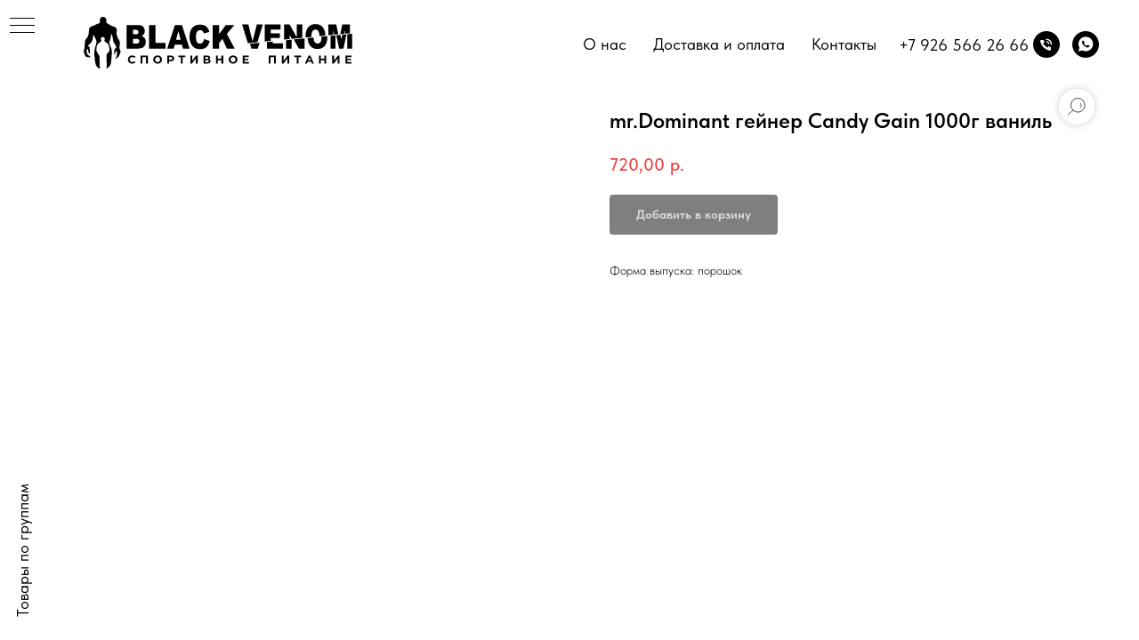

--- FILE ---
content_type: text/html; charset=UTF-8
request_url: https://blackvenom.ru/gainer/tproduct/580875424-312650924381-mrdominant-geiner-candy-gain-1000g-vanil
body_size: 30536
content:
<!DOCTYPE html> <html> <head> <meta charset="utf-8" /> <meta http-equiv="Content-Type" content="text/html; charset=utf-8" /> <meta name="viewport" content="width=device-width, initial-scale=1.0" /> <!--metatextblock-->
<title>mr.Dominant гейнер Candy Gain 1000г ваниль</title>
<meta name="description" content="">
<meta name="keywords" content="">
<meta property="og:title" content="mr.Dominant гейнер Candy Gain 1000г ваниль" />
<meta property="og:description" content="" />
<meta property="og:type" content="website" />
<meta property="og:url" content="https://blackvenom.ru/gainer/tproduct/580875424-312650924381-mrdominant-geiner-candy-gain-1000g-vanil" />
<meta property="og:image" content="" />
<link rel="canonical" href="https://blackvenom.ru/gainer/tproduct/580875424-312650924381-mrdominant-geiner-candy-gain-1000g-vanil" />
<!--/metatextblock--> <meta name="format-detection" content="telephone=no" /> <meta http-equiv="x-dns-prefetch-control" content="on"> <link rel="dns-prefetch" href="https://ws.tildacdn.com"> <link rel="dns-prefetch" href="https://static.tildacdn.com"> <link rel="shortcut icon" href="https://static.tildacdn.com/tild3531-6539-4334-b432-616461643735/favicon.ico" type="image/x-icon" /> <link rel="apple-touch-icon" href="https://static.tildacdn.com/tild3062-3666-4435-b665-653332666266/259125B525B7258B25BC.png"> <link rel="apple-touch-icon" sizes="76x76" href="https://static.tildacdn.com/tild3062-3666-4435-b665-653332666266/259125B525B7258B25BC.png"> <link rel="apple-touch-icon" sizes="152x152" href="https://static.tildacdn.com/tild3062-3666-4435-b665-653332666266/259125B525B7258B25BC.png"> <link rel="apple-touch-startup-image" href="https://static.tildacdn.com/tild3062-3666-4435-b665-653332666266/259125B525B7258B25BC.png"> <meta name="msapplication-TileColor" content="#000000"> <meta name="msapplication-TileImage" content="https://static.tildacdn.com/tild3538-3133-4563-b938-663762313464/259125B525B7258B25BC.png"> <!-- Assets --> <script src="https://neo.tildacdn.com/js/tilda-fallback-1.0.min.js" async charset="utf-8"></script> <link rel="stylesheet" href="https://static.tildacdn.com/css/tilda-grid-3.0.min.css" type="text/css" media="all" onerror="this.loaderr='y';"/> <link rel="stylesheet" href="https://static.tildacdn.com/ws/project6148901/tilda-blocks-page35368641.min.css?t=1763057882" type="text/css" media="all" onerror="this.loaderr='y';" /><link rel="stylesheet" href="https://static.tildacdn.com/ws/project6148901/tilda-blocks-page35950833.min.css?t=1763057867" type="text/css" media="all" onerror="this.loaderr='y';" /> <link rel="stylesheet" href="https://static.tildacdn.com/css/tilda-popup-1.1.min.css" type="text/css" media="print" onload="this.media='all';" onerror="this.loaderr='y';" /> <noscript><link rel="stylesheet" href="https://static.tildacdn.com/css/tilda-popup-1.1.min.css" type="text/css" media="all" /></noscript> <link rel="stylesheet" href="https://static.tildacdn.com/css/tilda-slds-1.4.min.css" type="text/css" media="print" onload="this.media='all';" onerror="this.loaderr='y';" /> <noscript><link rel="stylesheet" href="https://static.tildacdn.com/css/tilda-slds-1.4.min.css" type="text/css" media="all" /></noscript> <link rel="stylesheet" href="https://static.tildacdn.com/css/tilda-catalog-1.1.min.css" type="text/css" media="print" onload="this.media='all';" onerror="this.loaderr='y';" /> <noscript><link rel="stylesheet" href="https://static.tildacdn.com/css/tilda-catalog-1.1.min.css" type="text/css" media="all" /></noscript> <link rel="stylesheet" href="https://static.tildacdn.com/css/tilda-forms-1.0.min.css" type="text/css" media="all" onerror="this.loaderr='y';" /> <link rel="stylesheet" href="https://static.tildacdn.com/css/tilda-cart-1.0.min.css" type="text/css" media="all" onerror="this.loaderr='y';" /> <link rel="stylesheet" href="https://static.tildacdn.com/css/tilda-zoom-2.0.min.css" type="text/css" media="print" onload="this.media='all';" onerror="this.loaderr='y';" /> <noscript><link rel="stylesheet" href="https://static.tildacdn.com/css/tilda-zoom-2.0.min.css" type="text/css" media="all" /></noscript> <link rel="stylesheet" href="https://static.tildacdn.com/css/fonts-tildasans.css" type="text/css" media="all" onerror="this.loaderr='y';" /> <script nomodule src="https://static.tildacdn.com/js/tilda-polyfill-1.0.min.js" charset="utf-8"></script> <script type="text/javascript">function t_onReady(func) {if(document.readyState!='loading') {func();} else {document.addEventListener('DOMContentLoaded',func);}}
function t_onFuncLoad(funcName,okFunc,time) {if(typeof window[funcName]==='function') {okFunc();} else {setTimeout(function() {t_onFuncLoad(funcName,okFunc,time);},(time||100));}}function t_throttle(fn,threshhold,scope) {return function() {fn.apply(scope||this,arguments);};}</script> <script src="https://static.tildacdn.com/js/tilda-scripts-3.0.min.js" charset="utf-8" defer onerror="this.loaderr='y';"></script> <script src="https://static.tildacdn.com/ws/project6148901/tilda-blocks-page35368641.min.js?t=1763057882" onerror="this.loaderr='y';"></script><script src="https://static.tildacdn.com/ws/project6148901/tilda-blocks-page35950833.min.js?t=1763057867" charset="utf-8" onerror="this.loaderr='y';"></script> <script src="https://static.tildacdn.com/js/tilda-lazyload-1.0.min.js" charset="utf-8" async onerror="this.loaderr='y';"></script> <script src="https://static.tildacdn.com/js/hammer.min.js" charset="utf-8" async onerror="this.loaderr='y';"></script> <script src="https://static.tildacdn.com/js/tilda-slds-1.4.min.js" charset="utf-8" async onerror="this.loaderr='y';"></script> <script src="https://static.tildacdn.com/js/tilda-products-1.0.min.js" charset="utf-8" async onerror="this.loaderr='y';"></script> <script src="https://static.tildacdn.com/js/tilda-catalog-1.1.min.js" charset="utf-8" async onerror="this.loaderr='y';"></script> <script src="https://static.tildacdn.com/js/tilda-menu-1.0.min.js" charset="utf-8" async onerror="this.loaderr='y';"></script> <script src="https://static.tildacdn.com/js/tilda-widget-positions-1.0.min.js" charset="utf-8" async onerror="this.loaderr='y';"></script> <script src="https://static.tildacdn.com/js/tilda-forms-1.0.min.js" charset="utf-8" async onerror="this.loaderr='y';"></script> <script src="https://static.tildacdn.com/js/tilda-cart-1.1.min.js" charset="utf-8" async onerror="this.loaderr='y';"></script> <script src="https://static.tildacdn.com/js/tilda-zoom-2.0.min.js" charset="utf-8" async onerror="this.loaderr='y';"></script> <script src="https://static.tildacdn.com/js/tilda-skiplink-1.0.min.js" charset="utf-8" async onerror="this.loaderr='y';"></script> <script src="https://static.tildacdn.com/js/tilda-events-1.0.min.js" charset="utf-8" async onerror="this.loaderr='y';"></script> <script type="text/javascript">window.dataLayer=window.dataLayer||[];</script> <script type="text/javascript">(function() {if((/bot|google|yandex|baidu|bing|msn|duckduckbot|teoma|slurp|crawler|spider|robot|crawling|facebook/i.test(navigator.userAgent))===false&&typeof(sessionStorage)!='undefined'&&sessionStorage.getItem('visited')!=='y'&&document.visibilityState){var style=document.createElement('style');style.type='text/css';style.innerHTML='@media screen and (min-width: 980px) {.t-records {opacity: 0;}.t-records_animated {-webkit-transition: opacity ease-in-out .2s;-moz-transition: opacity ease-in-out .2s;-o-transition: opacity ease-in-out .2s;transition: opacity ease-in-out .2s;}.t-records.t-records_visible {opacity: 1;}}';document.getElementsByTagName('head')[0].appendChild(style);function t_setvisRecs(){var alr=document.querySelectorAll('.t-records');Array.prototype.forEach.call(alr,function(el) {el.classList.add("t-records_animated");});setTimeout(function() {Array.prototype.forEach.call(alr,function(el) {el.classList.add("t-records_visible");});sessionStorage.setItem("visited","y");},400);}
document.addEventListener('DOMContentLoaded',t_setvisRecs);}})();</script><script src="https://static.tildacdn.com/js/jquery-1.10.2.min.js" charset="utf-8"  onerror="this.loaderr='y';"></script></head> <body class="t-body" style="margin:0;"> <!--allrecords--> <div id="allrecords" class="t-records" data-product-page="y" data-hook="blocks-collection-content-node" data-tilda-project-id="6148901" data-tilda-page-id="35950833" data-tilda-page-alias="gainer" data-tilda-formskey="0a929f71c0a554bd69925811d6148901" data-tilda-lazy="yes" data-tilda-root-zone="com" data-tilda-project-country="RU">
<!-- PRODUCT START -->

                
                        
                    
        
        
<!-- product header -->
<!--header-->
<div id="t-header" class="t-records" data-hook="blocks-collection-content-node" data-tilda-project-id="6148901" data-tilda-page-id="35368641" data-tilda-page-alias="my-menu" data-tilda-formskey="0a929f71c0a554bd69925811d6148901" data-tilda-lazy="yes" data-tilda-root-zone="one"      data-tilda-project-country="RU">

    <div id="rec572694982" class="r t-rec" style=" " data-animationappear="off" data-record-type="830"      >
<!-- t830 -->

<!-- @classes t-name t-name_xs t-descr t-descr_xs t-title t-text -->

	

<div id="nav572694982marker"></div>
<div id="nav572694982" class="t830"  data-menu="yes">
	<div class="t830__panel t830__panel_bg t830__panel_hover t830__panel_open" style="">
		<div class="t830__menu__content ">
			<button 
				type="button" 
				class="t830__burger t830__burger_mobile" 
				aria-label="Navigation menu" 
   		 		aria-expanded="false"
			>
				<span style="background-color:#ffffff"></span>
				<span style="background-color:#ffffff"></span>
				<span style="background-color:#ffffff"></span>
				<span style="background-color:#ffffff"></span>
			</button>

			<div class="t830__side">
				<button 
					type="button" 
					class="t830__burger" 
					aria-label="Navigation menu" 
   		 			aria-expanded="false" 
					style=""
				>
					<span style=""></span>
					<span style=""></span>
					<span style=""></span>
					<span style=""></span>
				</button>
			</div>
		</div>
					<div class="t830__panel-text t-descr t-descr_sm" style="">Товары по группам</div>
			</div>

	<div class="t830m__overlay" >
		<div class="t830m__overlay_bg" style=" "></div>
	</div>

	<div class="t830m t830m_bg t830m_open" >
		<div class="t830m__container" >
			<button type="button" class="t830m__close-button t830m__close t830m__close_bg t830m_opened" aria-label="Close menu">
				<div class="t830m__close_icon">
					<span style="background-color:#ffffff"></span>
					<span style="background-color:#ffffff"></span>
					<span style="background-color:#ffffff"></span>
					<span style="background-color:#ffffff"></span>
				</div>
			</button>

			<div class="t830m__top t830m__top_addwrap t830m__top_padd t830m__top_padd-text">
				<div class="t830m__wrap">
																<div class="t830m__menu">
							
							<div class="t830m__list">
																	<div class="t830m__list-item">
																					<div class="t830m__list-title t830m__list-title_toggle">
												<div
														class="t830m__list-title-text t-descr t-menu__link-item t830m__list-title-text_opacity"
																										>
													Витамины
												</div>
											</div>
										
																					<div class="t830m__submenu t830m__submenu_close" >
																																							<div class="t830m__submenu-item">
															<a class="t-menusub__link-item t-descr"
															   															   href="/women"
															   															   data-menu-item-number="1"
															>
																женские
															</a>
														</div>
																											<div class="t830m__submenu-item">
															<a class="t-menusub__link-item t-descr"
															   															   href="/men"
															   															   data-menu-item-number="2"
															>
																мужские
															</a>
														</div>
																											<div class="t830m__submenu-item">
															<a class="t-menusub__link-item t-descr"
															   															   href="/b"
															   															   data-menu-item-number="3"
															>
																витамины группы B
															</a>
														</div>
																											<div class="t830m__submenu-item">
															<a class="t-menusub__link-item t-descr"
															   															   href="/vit-c"
															   															   data-menu-item-number="4"
															>
																витамин С
															</a>
														</div>
																											<div class="t830m__submenu-item">
															<a class="t-menusub__link-item t-descr"
															   															   href="/d3"
															   															   data-menu-item-number="5"
															>
																витамин D3
															</a>
														</div>
																											<div class="t830m__submenu-item">
															<a class="t-menusub__link-item t-descr"
															   															   href="/vitamin"
															   															   data-menu-item-number="6"
															>
																другие
															</a>
														</div>
																																				</div>
																			</div>
																	<div class="t830m__list-item">
																					<div class="t830m__list-title t830m__list-title_toggle">
												<div
														class="t830m__list-title-text t-descr t-menu__link-item t830m__list-title-text_opacity"
																										>
													Минералы
												</div>
											</div>
										
																					<div class="t830m__submenu t830m__submenu_close" >
																																							<div class="t830m__submenu-item">
															<a class="t-menusub__link-item t-descr"
															   															   href="/zma"
															   															   data-menu-item-number="1"
															>
																zma
															</a>
														</div>
																											<div class="t830m__submenu-item">
															<a class="t-menusub__link-item t-descr"
															   															   href="/magnesium"
															   															   data-menu-item-number="2"
															>
																магний
															</a>
														</div>
																											<div class="t830m__submenu-item">
															<a class="t-menusub__link-item t-descr"
															   															   href="/iron"
															   															   data-menu-item-number="3"
															>
																железо
															</a>
														</div>
																											<div class="t830m__submenu-item">
															<a class="t-menusub__link-item t-descr"
															   															   href="/zinc"
															   															   data-menu-item-number="4"
															>
																цинк
															</a>
														</div>
																											<div class="t830m__submenu-item">
															<a class="t-menusub__link-item t-descr"
															   															   href="/mineral"
															   															   data-menu-item-number="5"
															>
																другие
															</a>
														</div>
																																				</div>
																			</div>
																	<div class="t830m__list-item">
																					<div class="t830m__list-title t830m__menu-item">
												<a
																												class="t830m__list-title-link t-menu__link-item t-descr"
														href="/iso" 														data-menu-item-number="3"
												>
													Изотоники
												</a>
											</div>
										
																			</div>
																	<div class="t830m__list-item">
																					<div class="t830m__list-title t830m__list-title_toggle">
												<div
														class="t830m__list-title-text t-descr t-menu__link-item t830m__list-title-text_opacity"
																										>
													Аминокислоты
												</div>
											</div>
										
																					<div class="t830m__submenu t830m__submenu_close" >
																																							<div class="t830m__submenu-item">
															<a class="t-menusub__link-item t-descr"
															   															   href="/amino"
															   															   data-menu-item-number="1"
															>
																комплексные
															</a>
														</div>
																											<div class="t830m__submenu-item">
															<a class="t-menusub__link-item t-descr"
															   															   href="/bcaa"
															   															   data-menu-item-number="2"
															>
																BCAA
															</a>
														</div>
																											<div class="t830m__submenu-item">
															<a class="t-menusub__link-item t-descr"
															   															   href="/lcrn"
															   															   data-menu-item-number="3"
															>
																 L-Carnitine
															</a>
														</div>
																											<div class="t830m__submenu-item">
															<a class="t-menusub__link-item t-descr"
															   															   href="/aakg"
															   															   data-menu-item-number="4"
															>
																 L-Arginine / AAKG
															</a>
														</div>
																											<div class="t830m__submenu-item">
															<a class="t-menusub__link-item t-descr"
															   															   href="/citrulline"
															   															   data-menu-item-number="5"
															>
																 L-Сitrulline
															</a>
														</div>
																											<div class="t830m__submenu-item">
															<a class="t-menusub__link-item t-descr"
															   															   href="/glutamine"
															   															   data-menu-item-number="6"
															>
																 L-Glutamine
															</a>
														</div>
																											<div class="t830m__submenu-item">
															<a class="t-menusub__link-item t-descr"
															   															   href="/aminos"
															   															   data-menu-item-number="7"
															>
																Другие
															</a>
														</div>
																																				</div>
																			</div>
																	<div class="t830m__list-item">
																					<div class="t830m__list-title t830m__menu-item">
												<a
																												class="t830m__list-title-link t-menu__link-item t-descr"
														href="/creatine" 														data-menu-item-number="5"
												>
													Креатин
												</a>
											</div>
										
																			</div>
																	<div class="t830m__list-item">
																					<div class="t830m__list-title t830m__list-title_toggle">
												<div
														class="t830m__list-title-text t-descr t-menu__link-item t830m__list-title-text_opacity"
																										>
													Протеины
												</div>
											</div>
										
																					<div class="t830m__submenu t830m__submenu_close" >
																																							<div class="t830m__submenu-item">
															<a class="t-menusub__link-item t-descr"
															   															   href="/protein"
															   															   data-menu-item-number="1"
															>
																сывороточные
															</a>
														</div>
																											<div class="t830m__submenu-item">
															<a class="t-menusub__link-item t-descr"
															   															   href="/isolate"
															   															   data-menu-item-number="2"
															>
																изолят
															</a>
														</div>
																											<div class="t830m__submenu-item">
															<a class="t-menusub__link-item t-descr"
															   															   href="/multi"
															   															   data-menu-item-number="3"
															>
																многокомпонентные
															</a>
														</div>
																											<div class="t830m__submenu-item">
															<a class="t-menusub__link-item t-descr"
															   															   href="/casein"
															   															   data-menu-item-number="4"
															>
																казеины
															</a>
														</div>
																											<div class="t830m__submenu-item">
															<a class="t-menusub__link-item t-descr"
															   															   href="/vegan"
															   															   data-menu-item-number="5"
															>
																вегетарианские
															</a>
														</div>
																																				</div>
																			</div>
																	<div class="t830m__list-item">
																					<div class="t830m__list-title t830m__list-title_toggle">
												<div
														class="t830m__list-title-text t-descr t-menu__link-item t830m__list-title-text_opacity"
																										>
													Гейнеры
												</div>
											</div>
										
																					<div class="t830m__submenu t830m__submenu_close" >
																																							<div class="t830m__submenu-item">
															<a class="t-menusub__link-item t-descr"
															   															   href="/gainers"
															   															   data-menu-item-number="1"
															>
																белковые
															</a>
														</div>
																											<div class="t830m__submenu-item">
															<a class="t-menusub__link-item t-descr"
															   															   href="/gainer"
															   															   data-menu-item-number="2"
															>
																углеводные
															</a>
														</div>
																																				</div>
																			</div>
																	<div class="t830m__list-item">
																					<div class="t830m__list-title t830m__list-title_toggle">
												<div
														class="t830m__list-title-text t-descr t-menu__link-item t830m__list-title-text_opacity"
																										>
													Здоровье и долголетие
												</div>
											</div>
										
																					<div class="t830m__submenu t830m__submenu_close" >
																																							<div class="t830m__submenu-item">
															<a class="t-menusub__link-item t-descr"
															   															   href="/health"
															   															   data-menu-item-number="1"
															>
																Здоровье
															</a>
														</div>
																											<div class="t830m__submenu-item">
															<a class="t-menusub__link-item t-descr"
															   															   href="/omega3"
															   															   data-menu-item-number="2"
															>
																Омега 3 и масла
															</a>
														</div>
																											<div class="t830m__submenu-item">
															<a class="t-menusub__link-item t-descr"
															   															   href="/ala-cla"
															   															   data-menu-item-number="3"
															>
																CLA и ALA
															</a>
														</div>
																											<div class="t830m__submenu-item">
															<a class="t-menusub__link-item t-descr"
															   															   href="/q10"
															   															   data-menu-item-number="4"
															>
																 Coenzyme Q10
															</a>
														</div>
																																				</div>
																			</div>
																	<div class="t830m__list-item">
																					<div class="t830m__list-title t830m__list-title_toggle">
												<div
														class="t830m__list-title-text t-descr t-menu__link-item t830m__list-title-text_opacity"
																										>
													Суставы и связки
												</div>
											</div>
										
																					<div class="t830m__submenu t830m__submenu_close" >
																																							<div class="t830m__submenu-item">
															<a class="t-menusub__link-item t-descr"
															   															   href="/sustav"
															   															   data-menu-item-number="1"
															>
																хондропротекторы
															</a>
														</div>
																											<div class="t830m__submenu-item">
															<a class="t-menusub__link-item t-descr"
															   															   href="/collagen"
															   															   data-menu-item-number="2"
															>
																коллаген
															</a>
														</div>
																																				</div>
																			</div>
																	<div class="t830m__list-item">
																					<div class="t830m__list-title t830m__menu-item">
												<a
																												class="t830m__list-title-link t-menu__link-item t-descr"
														href="/beauty" 														data-menu-item-number="10"
												>
													Красота
												</a>
											</div>
										
																			</div>
																	<div class="t830m__list-item">
																					<div class="t830m__list-title t830m__menu-item">
												<a
																												class="t830m__list-title-link t-menu__link-item t-descr"
														href="/dream" 														data-menu-item-number="11"
												>
													СОН
												</a>
											</div>
										
																			</div>
																	<div class="t830m__list-item">
																					<div class="t830m__list-title t830m__list-title_toggle">
												<div
														class="t830m__list-title-text t-descr t-menu__link-item t830m__list-title-text_opacity"
																										>
													━━━━━━━━━
												</div>
											</div>
										
																					<div class="t830m__submenu t830m__submenu_close" >
																							</div>
																			</div>
																	<div class="t830m__list-item">
																					<div class="t830m__list-title t830m__menu-item">
												<a
																												class="t830m__list-title-link t-menu__link-item t-descr"
														href="/fat" 														data-menu-item-number="13"
												>
													Жиросжигатели
												</a>
											</div>
										
																			</div>
																	<div class="t830m__list-item">
																					<div class="t830m__list-title t830m__menu-item">
												<a
																												class="t830m__list-title-link t-menu__link-item t-descr"
														href="/brane" 														data-menu-item-number="14"
												>
													 Ноотропы (память, внимание)
												</a>
											</div>
										
																			</div>
																	<div class="t830m__list-item">
																					<div class="t830m__list-title t830m__list-title_toggle">
												<div
														class="t830m__list-title-text t-descr t-menu__link-item t830m__list-title-text_opacity"
																										>
													Стимуляторы / Предтрены
												</div>
											</div>
										
																					<div class="t830m__submenu t830m__submenu_close" >
																																							<div class="t830m__submenu-item">
															<a class="t-menusub__link-item t-descr"
															   															   href="/predtren"
															   															   data-menu-item-number="1"
															>
																предтренировочные комплексы
															</a>
														</div>
																											<div class="t830m__submenu-item">
															<a class="t-menusub__link-item t-descr"
															   															   href="/stimul"
															   															   data-menu-item-number="2"
															>
																отдельные
															</a>
														</div>
																											<div class="t830m__submenu-item">
															<a class="t-menusub__link-item t-descr"
															   															   href="/pump"
															   															   data-menu-item-number="3"
															>
																памп
															</a>
														</div>
																																				</div>
																			</div>
																	<div class="t830m__list-item">
																					<div class="t830m__list-title t830m__list-title_toggle">
												<div
														class="t830m__list-title-text t-descr t-menu__link-item t830m__list-title-text_opacity"
																										>
													Тестобустеры и ПКТ
												</div>
											</div>
										
																					<div class="t830m__submenu t830m__submenu_close" >
																																							<div class="t830m__submenu-item">
															<a class="t-menusub__link-item t-descr"
															   															   href="/test-pkt"
															   															   data-menu-item-number="1"
															>
																комплексные
															</a>
														</div>
																											<div class="t830m__submenu-item">
															<a class="t-menusub__link-item t-descr"
															   															   href="/pkt"
															   															   data-menu-item-number="2"
															>
																отдельные
															</a>
														</div>
																																				</div>
																			</div>
																	<div class="t830m__list-item">
																					<div class="t830m__list-title t830m__menu-item">
												<a
																												class="t830m__list-title-link t-menu__link-item t-descr"
														href="/sert" 														data-menu-item-number="17"
												>
													Сертификаты
												</a>
											</div>
										
																			</div>
															</div>
						</div>
									</div>

							</div>
		</div>
	</div>
</div>



<style>
	#rec572694982 .t830m {
		background-color: #ffffff;
	}
	#rec572694982 .t830m__close {
		background-color: #ffffff;
	}
	#rec572694982 .t830__panel {
		background-color: #ffffff;
	}

	@media screen and (max-width: 1200px) {
		#rec572694982 .t830m.t830m_bg {
			background-color: #ffffff;
		}
		#rec572694982 .t830m__close.t830m__close_bg {
			background-color: #ffffff;
		}
		#rec572694982 .t830__panel.t830__panel_bg {
			background-color: #000000;
		}
	}
</style>





	
	<script>
		t_onReady(function () {
			var tildaSearchJS = 'https://static.tildacdn.com/js/tilda-search-';
			var s = document.createElement('script');
			s.src = tildaSearchJS + '1.2.min.js';
			s.async = true;
			s.onerror = function () {
				console.log('Error load Tilda Search in ME901');
			}
			if (document.querySelectorAll("script[src^='" + tildaSearchJS + "']").length === 0 && document.querySelectorAll("script[src^='" + tildaSearchJS + "']").length === 0) {
				document.head.appendChild(s);
			}
		});
	</script>
	


<script>
	window.zero_window_width_hook='allrecords';
	
	t_onReady(function () {
		t_onFuncLoad('t830_init', function () {
			t830_init('572694982');
		});
	});
	
</script>




<style>
#rec572694982 .t-menu__link-item{
		-webkit-transition: color 0.3s ease-in-out, opacity 0.3s ease-in-out;
	transition: color 0.3s ease-in-out, opacity 0.3s ease-in-out;	
		}





#rec572694982 .t-menu__link-item:not(.t-active):not(.tooltipstered):hover {
		opacity: 0.6 !important;}
#rec572694982 .t-menu__link-item:not(.t-active):not(.tooltipstered):focus-visible{
		opacity: 0.6 !important;}


@supports (overflow:-webkit-marquee) and (justify-content:inherit)
{
	#rec572694982 .t-menu__link-item,
	#rec572694982 .t-menu__link-item.t-active {
	opacity: 1 !important;
	}
}
</style>

<style>
#rec572694982 .t-menusub__link-item{
	  -webkit-transition: color 0.3s ease-in-out, opacity 0.3s ease-in-out;
  transition: color 0.3s ease-in-out, opacity 0.3s ease-in-out;
	}


#rec572694982 .t-menusub__link-item:not(.t-active):not(.tooltipstered):hover{
    opacity: 0.6 !important;}

@supports (overflow:-webkit-marquee) and (justify-content:inherit)
{
  #rec572694982 .t-menusub__link-item,
  #rec572694982 .t-menusub__link-item.t-active {
    opacity: 1 !important;
  }
}
</style>









	
				
				
					
						
		
										
		
							
					
																
		 

		
							
						
		
										
		
							
					
																
		 

		
							
						
		
										
		
							
																					
														
																
		 

		
							
						
		
										
		
							
																					
														
																
		 

		
							
						
		
										
		
							
																					
														
																
		 

		
							
						
		
										
		
							
					
									
		 

		
				
			<style> #rec572694982 .t830__panel-text {   font-weight: 400; } #rec572694982 .t830__logo__text {   color: #000000; font-weight: 400; } #rec572694982 .t830m__list-title-text {  font-size: 14px;  color: #000000; text-transform: uppercase; } #rec572694982 a.t830m__list-title-link {  font-size: 14px;  color: #000000; text-transform: uppercase; } #rec572694982 a.t-menusub__link-item {  font-size: 16px;  color: #000000; font-weight: 400; }</style>
	








	
				
				
					
						
		
										
		
									
																
		 

		
				
			<style> #rec572694982 .t830__logo {   color: #000000; font-weight: 400; }</style>
	                                                        
    
</div>


    <div id="rec571514560" class="r t-rec t-rec_pt_0 t-rec_pt-res-480_0 t-rec_pb_0 t-rec_pb-res-480_0 t-screenmax-480px" style="padding-top:0px;padding-bottom:0px; " data-animationappear="off" data-record-type="257"   data-screen-max="480px"   >
	
<!-- T228 -->


<div id="nav571514560marker"></div>
			
<div id="nav571514560" data-full-submenu-mob="y" class="t228 t228__positionfixed  " style="background-color: rgba(255,255,255,1); height:100px; " data-bgcolor-hex="#ffffff" data-bgcolor-rgba="rgba(255,255,255,1)" data-navmarker="nav571514560marker" data-appearoffset="" data-bgopacity-two="" data-menushadow="" data-menushadow-css="" data-bgopacity="1"   data-menu-items-align="right" data-menu="yes">
	<div class="t228__maincontainer " style="height:100px;">
		<div class="t228__padding40px"></div>
		<div class="t228__leftside">
							<div class="t228__leftcontainer">
										<a href="/" class="t228__imgwrapper" >
																		<img class="t228__imglogo t228__imglogomobile" 
								src="https://static.tildacdn.com/tild3265-3063-4732-a131-333334666532/logo-01.svg" 
								imgfield="img"
								 style="max-width: 310px; width: 310px; min-width: 310px; height: auto; display: block;"
																 alt="BlackVenom"
								>
																</a>
									</div>
					</div>
		<div class="t228__centerside t228__menualign_right">
							<nav class="t228__centercontainer">
					<ul role="list" class="t228__list t-menu__list">
																																			<li class="t228__list_item" 
									style="padding:0 15px 0 0;">
									<a class="t-menu__link-item" 
										href="/about"
									   											 
																				 
																				data-menu-submenu-hook="" 
										data-menu-item-number="1"
									>
										О нас
									</a>
																	</li>
																							<li class="t228__list_item" 
									style="padding:0 15px;">
									<a class="t-menu__link-item" 
										href="/dostavka-oplata"
									   											 
																				 
																				data-menu-submenu-hook="" 
										data-menu-item-number="2"
									>
										Доставка и оплата
									</a>
																	</li>
																							<li class="t228__list_item" 
									style="padding:0 0 0 15px;">
									<a class="t-menu__link-item" 
										href="/kontakty"
									   											 
																				 
																				data-menu-submenu-hook="" 
										data-menu-item-number="3"
									>
										Контакты
									</a>
																	</li>
																																				</ul>
				</nav>
					</div>

		<div class="t228__rightside">
							<div class="t228__rightcontainer">
											<div class="t228__right_descr" field="descr">+7 926 566 26 66</div>
																																							


	
  

<div class="t-sociallinks">
  <ul role="list" class="t-sociallinks__wrapper" aria-label="Social media links">

    <!-- new soclinks --><li class="t-sociallinks__item t-sociallinks__item_phone"><a  href="tel:+7 926 566 2666" target="_self" rel="nofollow" aria-label="phone" style="width: 30px; height: 30px;"><svg class="t-sociallinks__svg" role="presentation" width=30px height=30px viewBox="0 0 100 100" fill="none"
  xmlns="http://www.w3.org/2000/svg">
            <path fill-rule="evenodd" clip-rule="evenodd"
        d="M50 100C77.6142 100 100 77.6142 100 50C100 22.3858 77.6142 0 50 0C22.3858 0 0 22.3858 0 50C0 77.6142 22.3858 100 50 100ZM50.0089 29H51.618C56.4915 29.0061 61.1633 30.9461 64.6073 34.3938C68.0512 37.8415 69.9856 42.5151 69.9856 47.3879V48.9968C69.9338 49.5699 69.6689 50.1027 69.2433 50.49C68.8177 50.8772 68.2623 51.0908 67.6868 51.0884H67.5029C66.8966 51.0358 66.3359 50.745 65.9437 50.2796C65.5516 49.8143 65.36 49.2124 65.4109 48.6061V47.3879C65.4109 43.7303 63.9578 40.2225 61.3711 37.6362C58.7844 35.0499 55.2761 33.597 51.618 33.597H50.3997C49.79 33.6488 49.1847 33.4563 48.7169 33.0619C48.2492 32.6675 47.9573 32.1035 47.9054 31.4939C47.8536 30.8843 48.0461 30.279 48.4406 29.8114C48.835 29.3437 49.3992 29.0518 50.0089 29ZM56.889 49.0132C56.4579 48.5821 56.2157 47.9975 56.2157 47.3879C56.2157 46.1687 55.7313 44.9994 54.869 44.1373C54.0068 43.2752 52.8374 42.7909 51.618 42.7909C51.0083 42.7909 50.4236 42.5488 49.9925 42.1177C49.5614 41.6867 49.3192 41.102 49.3192 40.4924C49.3192 39.8828 49.5614 39.2982 49.9925 38.8672C50.4236 38.4361 51.0083 38.1939 51.618 38.1939C54.0568 38.1939 56.3956 39.1626 58.1201 40.8868C59.8445 42.611 60.8133 44.9495 60.8133 47.3879C60.8133 47.9975 60.5711 48.5821 60.14 49.0132C59.7089 49.4442 59.1242 49.6864 58.5145 49.6864C57.9048 49.6864 57.3201 49.4442 56.889 49.0132ZM66.4011 69.0663L66.401 69.0846C66.3999 69.5725 66.2967 70.0547 66.0981 70.5003C65.8998 70.9451 65.611 71.3435 65.2499 71.67C64.8674 72.0182 64.4123 72.2771 63.9176 72.428C63.4516 72.5702 62.9613 72.6132 62.4782 72.5546C58.2475 72.53 53.4102 70.5344 49.1802 68.1761C44.8871 65.7827 41.0444 62.915 38.8019 60.9903L38.7681 60.9613L38.7367 60.9299C32.3303 54.5198 28.2175 46.1735 27.0362 37.186C26.9623 36.6765 27.0018 36.157 27.1519 35.6645C27.3027 35.1695 27.5615 34.7142 27.9094 34.3314C28.2397 33.9658 28.6436 33.6742 29.0944 33.4757C29.5447 33.2775 30.0316 33.1766 30.5234 33.1796H37.4967C38.299 33.1636 39.0826 33.4244 39.7156 33.9184C40.3527 34.4156 40.7979 35.1184 40.9754 35.9071L41.0038 36.0335V36.1631C41.0038 36.4901 41.0787 36.795 41.1847 37.2268C41.2275 37.4012 41.2755 37.5965 41.3256 37.8221L41.326 37.8238C41.583 38.9896 41.925 40.1351 42.3491 41.251L42.7322 42.259L38.4899 44.26L38.4846 44.2625C38.204 44.3914 37.986 44.6263 37.8784 44.9157L37.8716 44.934L37.8642 44.952C37.7476 45.236 37.7476 45.5545 37.8642 45.8385L37.9144 45.9608L37.9359 46.0912C38.0802 46.9648 38.5603 48.0981 39.4062 49.4169C40.243 50.7215 41.3964 52.1437 42.808 53.5872C45.6206 56.4634 49.3981 59.3625 53.5798 61.5387C53.8533 61.6395 54.1552 61.6343 54.4257 61.5231L54.4437 61.5157L54.462 61.5089C54.7501 61.4016 54.9842 61.1848 55.1133 60.9057L55.1148 60.9023L57.0232 56.6591L58.0397 57.03C59.1934 57.4509 60.3737 57.7947 61.5729 58.0592L61.5785 58.0605L61.5841 58.0618C62.152 58.1929 62.7727 58.3042 63.3802 58.3942L63.4231 58.4006L63.4654 58.4101C64.2537 58.5877 64.956 59.0332 65.453 59.6706C65.9429 60.2991 66.2033 61.0758 66.1916 61.8721L66.4011 69.0663Z"
        fill="#000000" />
      </svg></a></li>&nbsp;<li class="t-sociallinks__item t-sociallinks__item_whatsapp"><a  href="https://wa.me/79265662666?text=%D0%9F%D1%80%D0%B8%D0%B2%D0%B5%D1%82%21%20%D0%AF%20%D1%81%D0%B5%D0%B9%D1%87%D0%B0%D1%81%20%D0%BD%D0%B0%20%D1%81%D0%B0%D0%B9%D1%82%D0%B5%2C%20%D0%B5%D1%81%D1%82%D1%8C%20%D0%B2%D0%BE%D0%BF%D1%80%D0%BE%D1%81%3A" target="_blank" rel="nofollow" aria-label="whatsapp" style="width: 30px; height: 30px;"><svg class="t-sociallinks__svg" role="presentation" width=30px height=30px viewBox="0 0 100 100" fill="none"
    xmlns="http://www.w3.org/2000/svg">
                        <path fill-rule="evenodd" clip-rule="evenodd"
                d="M50 100C77.6142 100 100 77.6142 100 50C100 22.3858 77.6142 0 50 0C22.3858 0 0 22.3858 0 50C0 77.6142 22.3858 100 50 100ZM69.7626 28.9928C64.6172 23.841 57.7739 21.0027 50.4832 21C35.4616 21 23.2346 33.2252 23.2292 48.2522C23.2274 53.0557 24.4823 57.7446 26.8668 61.8769L23 76L37.4477 72.2105C41.4282 74.3822 45.9107 75.5262 50.4714 75.528H50.4823C65.5029 75.528 77.7299 63.301 77.7363 48.2749C77.7408 40.9915 74.9089 34.1446 69.7626 28.9928ZM62.9086 53.9588C62.2274 53.6178 58.8799 51.9708 58.2551 51.7435C57.6313 51.5161 57.1766 51.4024 56.7228 52.0845C56.269 52.7666 54.964 54.2998 54.5666 54.7545C54.1692 55.2092 53.7718 55.2656 53.0915 54.9246C52.9802 54.8688 52.8283 54.803 52.6409 54.7217C51.6819 54.3057 49.7905 53.4855 47.6151 51.5443C45.5907 49.7382 44.2239 47.5084 43.8265 46.8272C43.4291 46.1452 43.7837 45.7769 44.1248 45.4376C44.3292 45.2338 44.564 44.9478 44.7987 44.662C44.9157 44.5194 45.0328 44.3768 45.146 44.2445C45.4345 43.9075 45.56 43.6516 45.7302 43.3049C45.7607 43.2427 45.7926 43.1776 45.8272 43.1087C46.0545 42.654 45.9409 42.2565 45.7708 41.9155C45.6572 41.6877 45.0118 40.1167 44.4265 38.6923C44.1355 37.984 43.8594 37.3119 43.671 36.8592C43.1828 35.687 42.6883 35.69 42.2913 35.6924C42.2386 35.6928 42.1876 35.6931 42.1386 35.6906C41.7421 35.6706 41.2874 35.667 40.8336 35.667C40.3798 35.667 39.6423 35.837 39.0175 36.5191C38.9773 36.5631 38.9323 36.6111 38.8834 36.6633C38.1738 37.4209 36.634 39.0648 36.634 42.2002C36.634 45.544 39.062 48.7748 39.4124 49.2411L39.415 49.2444C39.4371 49.274 39.4767 49.3309 39.5333 49.4121C40.3462 50.5782 44.6615 56.7691 51.0481 59.5271C52.6732 60.2291 53.9409 60.6475 54.9303 60.9612C56.5618 61.4796 58.046 61.4068 59.22 61.2313C60.5286 61.0358 63.2487 59.5844 63.8161 57.9938C64.3836 56.4033 64.3836 55.0392 64.2136 54.7554C64.0764 54.5258 63.7545 54.3701 63.2776 54.1395C63.1633 54.0843 63.0401 54.0247 62.9086 53.9588Z"
                fill="#000000" />
            </svg></a></li><!-- /new soclinks -->

      </ul>
</div>
											            
														</div>
					</div>
		<div class="t228__padding40px">
					</div>
	</div>
</div>



<style>
	@media screen and (max-width: 980px) {
					#rec571514560 .t228__leftcontainer {
				padding: 20px;
			}
			#rec571514560 .t228__imglogo {
				padding: 20px 0;
			}
		
		#rec571514560 .t228 {
					position: static;
				}
	}
</style>

<script>
		
	window.addEventListener('resize', t_throttle(function () {
				t_onFuncLoad('t_menu__setBGcolor', function () {
			t_menu__setBGcolor('571514560', '.t228');
		});
	}));

	t_onReady(function () {
				t_onFuncLoad('t_menu__highlightActiveLinks', function () {
			t_menu__highlightActiveLinks('.t228__list_item a');
		});
				t_onFuncLoad('t_menu__findAnchorLinks', function () {
			t_menu__findAnchorLinks('571514560', '.t228__list_item a');
		});
					
		t_onFuncLoad('t228__init', function () {
			t228__init('571514560');
		});
	
		t_onFuncLoad('t_menu__setBGcolor', function () {
			t_menu__setBGcolor('571514560', '.t228');
		});
		
		t_onFuncLoad('t_menu__interactFromKeyboard', function () {
	        t_menu__interactFromKeyboard('571514560');
		});
	
			
			
			
			});
</script>




<style>
#rec571514560 .t-menu__link-item{
		}







@supports (overflow:-webkit-marquee) and (justify-content:inherit)
{
	#rec571514560 .t-menu__link-item,
	#rec571514560 .t-menu__link-item.t-active {
	opacity: 1 !important;
	}
}
</style>
											

	















	
				
				
					
						
		
										
		
							
					
									
		 

		
				
	








	
				
				
					
						
		
										
		
									
																
		 

		
							
						
		
										
		
									
																
		 

		
							
						
		
										
		
									
																
		 

		
							
						
		
										
		
									
																
		 

		
				
			<style> #rec571514560 .t228__leftcontainer a {  font-size: 28px;  color: #000000; } #rec571514560 a.t-menu__link-item {  font-size: 18px;  color: #000000; font-weight: 400; } #rec571514560 .t228__right_langs_lang a {  font-size: 18px;  color: #000000; font-weight: 400; } #rec571514560 .t228__right_descr {  font-size: 18px;  }</style>
	








	
				
				
					
						
		
										
		
							
																					
																															
																													
		 

		
				
			<style> #rec571514560 .t228__logo {  color: #000000; } @media screen and (min-width: 480px) { #rec571514560 .t228__logo {  font-size: 28px; } }</style>
		                                                        
    

</div>


    <div id="rec688612235" class="r t-rec t-rec_pt_0 t-rec_pt-res-480_0 t-rec_pb_0 t-rec_pb-res-480_0 t-screenmin-980px" style="padding-top:0px;padding-bottom:0px; " data-animationappear="off" data-record-type="257"  data-screen-min="980px"    >
	
<!-- T228 -->


<div id="nav688612235marker"></div>
			
<div id="nav688612235" data-full-submenu-mob="y" class="t228 t228__positionfixed  " style="background-color: rgba(255,255,255,1); height:100px; " data-bgcolor-hex="#ffffff" data-bgcolor-rgba="rgba(255,255,255,1)" data-navmarker="nav688612235marker" data-appearoffset="" data-bgopacity-two="" data-menushadow="" data-menushadow-css="" data-bgopacity="1"   data-menu-items-align="right" data-menu="yes">
	<div class="t228__maincontainer " style="height:100px;">
		<div class="t228__padding40px"></div>
		<div class="t228__leftside">
							<div class="t228__leftcontainer">
										<a href="/" class="t228__imgwrapper" >
																		<img class="t228__imglogo t228__imglogomobile" 
								src="https://static.tildacdn.com/tild3265-3063-4732-a131-333334666532/logo-01.svg" 
								imgfield="img"
								 style="max-width: 310px; width: 310px; min-width: 310px; height: auto; display: block;"
																 alt="BlackVenom"
								>
																</a>
									</div>
					</div>
		<div class="t228__centerside t228__menualign_right">
							<nav class="t228__centercontainer">
					<ul role="list" class="t228__list t-menu__list">
																																			<li class="t228__list_item" 
									style="padding:0 15px 0 0;">
									<a class="t-menu__link-item" 
										href="/about"
									   											 
																				 
																				data-menu-submenu-hook="" 
										data-menu-item-number="1"
									>
										О нас
									</a>
																	</li>
																							<li class="t228__list_item" 
									style="padding:0 15px;">
									<a class="t-menu__link-item" 
										href="/dostavka-oplata"
									   											 
																				 
																				data-menu-submenu-hook="" 
										data-menu-item-number="2"
									>
										Доставка и оплата
									</a>
																	</li>
																							<li class="t228__list_item" 
									style="padding:0 0 0 15px;">
									<a class="t-menu__link-item" 
										href="/kontakty"
									   											 
																				 
																				data-menu-submenu-hook="" 
										data-menu-item-number="3"
									>
										Контакты
									</a>
																	</li>
																																				</ul>
				</nav>
					</div>

		<div class="t228__rightside">
							<div class="t228__rightcontainer">
											<div class="t228__right_descr" field="descr">+7 926 566 26 66</div>
																																							


	
  

<div class="t-sociallinks">
  <ul role="list" class="t-sociallinks__wrapper" aria-label="Social media links">

    <!-- new soclinks --><li class="t-sociallinks__item t-sociallinks__item_phone"><a  href="tel:+79265662666" target="_self" rel="nofollow" aria-label="phone" style="width: 30px; height: 30px;"><svg class="t-sociallinks__svg" role="presentation" width=30px height=30px viewBox="0 0 100 100" fill="none"
  xmlns="http://www.w3.org/2000/svg">
            <path fill-rule="evenodd" clip-rule="evenodd"
        d="M50 100C77.6142 100 100 77.6142 100 50C100 22.3858 77.6142 0 50 0C22.3858 0 0 22.3858 0 50C0 77.6142 22.3858 100 50 100ZM50.0089 29H51.618C56.4915 29.0061 61.1633 30.9461 64.6073 34.3938C68.0512 37.8415 69.9856 42.5151 69.9856 47.3879V48.9968C69.9338 49.5699 69.6689 50.1027 69.2433 50.49C68.8177 50.8772 68.2623 51.0908 67.6868 51.0884H67.5029C66.8966 51.0358 66.3359 50.745 65.9437 50.2796C65.5516 49.8143 65.36 49.2124 65.4109 48.6061V47.3879C65.4109 43.7303 63.9578 40.2225 61.3711 37.6362C58.7844 35.0499 55.2761 33.597 51.618 33.597H50.3997C49.79 33.6488 49.1847 33.4563 48.7169 33.0619C48.2492 32.6675 47.9573 32.1035 47.9054 31.4939C47.8536 30.8843 48.0461 30.279 48.4406 29.8114C48.835 29.3437 49.3992 29.0518 50.0089 29ZM56.889 49.0132C56.4579 48.5821 56.2157 47.9975 56.2157 47.3879C56.2157 46.1687 55.7313 44.9994 54.869 44.1373C54.0068 43.2752 52.8374 42.7909 51.618 42.7909C51.0083 42.7909 50.4236 42.5488 49.9925 42.1177C49.5614 41.6867 49.3192 41.102 49.3192 40.4924C49.3192 39.8828 49.5614 39.2982 49.9925 38.8672C50.4236 38.4361 51.0083 38.1939 51.618 38.1939C54.0568 38.1939 56.3956 39.1626 58.1201 40.8868C59.8445 42.611 60.8133 44.9495 60.8133 47.3879C60.8133 47.9975 60.5711 48.5821 60.14 49.0132C59.7089 49.4442 59.1242 49.6864 58.5145 49.6864C57.9048 49.6864 57.3201 49.4442 56.889 49.0132ZM66.4011 69.0663L66.401 69.0846C66.3999 69.5725 66.2967 70.0547 66.0981 70.5003C65.8998 70.9451 65.611 71.3435 65.2499 71.67C64.8674 72.0182 64.4123 72.2771 63.9176 72.428C63.4516 72.5702 62.9613 72.6132 62.4782 72.5546C58.2475 72.53 53.4102 70.5344 49.1802 68.1761C44.8871 65.7827 41.0444 62.915 38.8019 60.9903L38.7681 60.9613L38.7367 60.9299C32.3303 54.5198 28.2175 46.1735 27.0362 37.186C26.9623 36.6765 27.0018 36.157 27.1519 35.6645C27.3027 35.1695 27.5615 34.7142 27.9094 34.3314C28.2397 33.9658 28.6436 33.6742 29.0944 33.4757C29.5447 33.2775 30.0316 33.1766 30.5234 33.1796H37.4967C38.299 33.1636 39.0826 33.4244 39.7156 33.9184C40.3527 34.4156 40.7979 35.1184 40.9754 35.9071L41.0038 36.0335V36.1631C41.0038 36.4901 41.0787 36.795 41.1847 37.2268C41.2275 37.4012 41.2755 37.5965 41.3256 37.8221L41.326 37.8238C41.583 38.9896 41.925 40.1351 42.3491 41.251L42.7322 42.259L38.4899 44.26L38.4846 44.2625C38.204 44.3914 37.986 44.6263 37.8784 44.9157L37.8716 44.934L37.8642 44.952C37.7476 45.236 37.7476 45.5545 37.8642 45.8385L37.9144 45.9608L37.9359 46.0912C38.0802 46.9648 38.5603 48.0981 39.4062 49.4169C40.243 50.7215 41.3964 52.1437 42.808 53.5872C45.6206 56.4634 49.3981 59.3625 53.5798 61.5387C53.8533 61.6395 54.1552 61.6343 54.4257 61.5231L54.4437 61.5157L54.462 61.5089C54.7501 61.4016 54.9842 61.1848 55.1133 60.9057L55.1148 60.9023L57.0232 56.6591L58.0397 57.03C59.1934 57.4509 60.3737 57.7947 61.5729 58.0592L61.5785 58.0605L61.5841 58.0618C62.152 58.1929 62.7727 58.3042 63.3802 58.3942L63.4231 58.4006L63.4654 58.4101C64.2537 58.5877 64.956 59.0332 65.453 59.6706C65.9429 60.2991 66.2033 61.0758 66.1916 61.8721L66.4011 69.0663Z"
        fill="#000000" />
      </svg></a></li>&nbsp;<li class="t-sociallinks__item t-sociallinks__item_whatsapp"><a  href="https://wa.me/79265662666?text=%D0%9F%D1%80%D0%B8%D0%B2%D0%B5%D1%82%21%20%D0%AF%20%D1%81%D0%B5%D0%B9%D1%87%D0%B0%D1%81%20%D0%BD%D0%B0%20%D1%81%D0%B0%D0%B9%D1%82%D0%B5%2C%20%D0%B5%D1%81%D1%82%D1%8C%20%D0%B2%D0%BE%D0%BF%D1%80%D0%BE%D1%81%3A" target="_blank" rel="nofollow" aria-label="whatsapp" style="width: 30px; height: 30px;"><svg class="t-sociallinks__svg" role="presentation" width=30px height=30px viewBox="0 0 100 100" fill="none"
    xmlns="http://www.w3.org/2000/svg">
                        <path fill-rule="evenodd" clip-rule="evenodd"
                d="M50 100C77.6142 100 100 77.6142 100 50C100 22.3858 77.6142 0 50 0C22.3858 0 0 22.3858 0 50C0 77.6142 22.3858 100 50 100ZM69.7626 28.9928C64.6172 23.841 57.7739 21.0027 50.4832 21C35.4616 21 23.2346 33.2252 23.2292 48.2522C23.2274 53.0557 24.4823 57.7446 26.8668 61.8769L23 76L37.4477 72.2105C41.4282 74.3822 45.9107 75.5262 50.4714 75.528H50.4823C65.5029 75.528 77.7299 63.301 77.7363 48.2749C77.7408 40.9915 74.9089 34.1446 69.7626 28.9928ZM62.9086 53.9588C62.2274 53.6178 58.8799 51.9708 58.2551 51.7435C57.6313 51.5161 57.1766 51.4024 56.7228 52.0845C56.269 52.7666 54.964 54.2998 54.5666 54.7545C54.1692 55.2092 53.7718 55.2656 53.0915 54.9246C52.9802 54.8688 52.8283 54.803 52.6409 54.7217C51.6819 54.3057 49.7905 53.4855 47.6151 51.5443C45.5907 49.7382 44.2239 47.5084 43.8265 46.8272C43.4291 46.1452 43.7837 45.7769 44.1248 45.4376C44.3292 45.2338 44.564 44.9478 44.7987 44.662C44.9157 44.5194 45.0328 44.3768 45.146 44.2445C45.4345 43.9075 45.56 43.6516 45.7302 43.3049C45.7607 43.2427 45.7926 43.1776 45.8272 43.1087C46.0545 42.654 45.9409 42.2565 45.7708 41.9155C45.6572 41.6877 45.0118 40.1167 44.4265 38.6923C44.1355 37.984 43.8594 37.3119 43.671 36.8592C43.1828 35.687 42.6883 35.69 42.2913 35.6924C42.2386 35.6928 42.1876 35.6931 42.1386 35.6906C41.7421 35.6706 41.2874 35.667 40.8336 35.667C40.3798 35.667 39.6423 35.837 39.0175 36.5191C38.9773 36.5631 38.9323 36.6111 38.8834 36.6633C38.1738 37.4209 36.634 39.0648 36.634 42.2002C36.634 45.544 39.062 48.7748 39.4124 49.2411L39.415 49.2444C39.4371 49.274 39.4767 49.3309 39.5333 49.4121C40.3462 50.5782 44.6615 56.7691 51.0481 59.5271C52.6732 60.2291 53.9409 60.6475 54.9303 60.9612C56.5618 61.4796 58.046 61.4068 59.22 61.2313C60.5286 61.0358 63.2487 59.5844 63.8161 57.9938C64.3836 56.4033 64.3836 55.0392 64.2136 54.7554C64.0764 54.5258 63.7545 54.3701 63.2776 54.1395C63.1633 54.0843 63.0401 54.0247 62.9086 53.9588Z"
                fill="#000000" />
            </svg></a></li><!-- /new soclinks -->

      </ul>
</div>
											            
														</div>
					</div>
		<div class="t228__padding40px">
					</div>
	</div>
</div>



<style>
	@media screen and (max-width: 980px) {
					#rec688612235 .t228__leftcontainer {
				padding: 20px;
			}
			#rec688612235 .t228__imglogo {
				padding: 20px 0;
			}
		
		#rec688612235 .t228 {
					position: static;
				}
	}
</style>

<script>
		
	window.addEventListener('resize', t_throttle(function () {
				t_onFuncLoad('t_menu__setBGcolor', function () {
			t_menu__setBGcolor('688612235', '.t228');
		});
	}));

	t_onReady(function () {
				t_onFuncLoad('t_menu__highlightActiveLinks', function () {
			t_menu__highlightActiveLinks('.t228__list_item a');
		});
				t_onFuncLoad('t_menu__findAnchorLinks', function () {
			t_menu__findAnchorLinks('688612235', '.t228__list_item a');
		});
					
		t_onFuncLoad('t228__init', function () {
			t228__init('688612235');
		});
	
		t_onFuncLoad('t_menu__setBGcolor', function () {
			t_menu__setBGcolor('688612235', '.t228');
		});
		
		t_onFuncLoad('t_menu__interactFromKeyboard', function () {
	        t_menu__interactFromKeyboard('688612235');
		});
	
			
			
			
			});
</script>




<style>
#rec688612235 .t-menu__link-item{
		}







@supports (overflow:-webkit-marquee) and (justify-content:inherit)
{
	#rec688612235 .t-menu__link-item,
	#rec688612235 .t-menu__link-item.t-active {
	opacity: 1 !important;
	}
}
</style>
											

	















	
				
				
					
						
		
										
		
							
					
									
		 

		
				
	








	
				
				
					
						
		
										
		
									
																
		 

		
							
						
		
										
		
									
																
		 

		
							
						
		
										
		
									
																
		 

		
							
						
		
										
		
									
																
		 

		
				
			<style> #rec688612235 .t228__leftcontainer a {  font-size: 28px;  color: #000000; } #rec688612235 a.t-menu__link-item {  font-size: 18px;  color: #000000; font-weight: 400; } #rec688612235 .t228__right_langs_lang a {  font-size: 18px;  color: #000000; font-weight: 400; } #rec688612235 .t228__right_descr {  font-size: 18px;  }</style>
	








	
				
				
					
						
		
										
		
							
																					
																															
																													
		 

		
				
			<style> #rec688612235 .t228__logo {  color: #000000; } @media screen and (min-width: 480px) { #rec688612235 .t228__logo {  font-size: 28px; } }</style>
		                                                        
    

</div>


    <div id="rec688611475" class="r t-rec t-rec_pt_45 t-rec_pb_210 t-screenmin-480px t-screenmax-980px" style="padding-top:45px;padding-bottom:210px; "  data-record-type="3"  data-screen-min="480px" data-screen-max="980px"   >
<!-- T107 -->
<div class="t107">
	<div class="t-align_center" itemscope itemtype="http://schema.org/ImageObject">
		<meta itemprop="image" content="https://static.tildacdn.com/tild6436-3330-4364-b466-316262653333/logo-01.svg">					<img class="t-img t-width t107__widthauto" 
				src="https://static.tildacdn.com/tild6436-3330-4364-b466-316262653333/logo-01.svg" 
				imgfield="img"
												 alt="">
		
			</div>
</div>










	
				
				
					
						
		
										
		
							
					
									
		 

		
				
	                                                                                                                                                        		                                                    
</div>


    <div id="rec688608885" class="r t-rec t-rec_pt_0 t-rec_pt-res-480_0 t-rec_pb_0 t-rec_pb-res-480_0 t-screenmin-480px t-screenmax-980px" style="padding-top:0px;padding-bottom:0px; " data-animationappear="off" data-record-type="257"  data-screen-min="480px" data-screen-max="980px"   >
	
<!-- T228 -->


<div id="nav688608885marker"></div>
			
<div id="nav688608885" data-full-submenu-mob="y" class="t228 t228__positionfixed  " style="background-color: rgba(255,255,255,1); height:100px; " data-bgcolor-hex="#ffffff" data-bgcolor-rgba="rgba(255,255,255,1)" data-navmarker="nav688608885marker" data-appearoffset="" data-bgopacity-two="" data-menushadow="" data-menushadow-css="" data-bgopacity="1"   data-menu-items-align="right" data-menu="yes">
	<div class="t228__maincontainer " style="height:100px;">
		<div class="t228__padding40px"></div>
		<div class="t228__leftside">
					</div>
		<div class="t228__centerside t228__menualign_right">
							<nav class="t228__centercontainer">
					<ul role="list" class="t228__list t-menu__list">
																																			<li class="t228__list_item" 
									style="padding:0 15px 0 0;">
									<a class="t-menu__link-item" 
										href="/about"
									   											 
																				 
																				data-menu-submenu-hook="" 
										data-menu-item-number="1"
									>
										О нас
									</a>
																	</li>
																							<li class="t228__list_item" 
									style="padding:0 15px;">
									<a class="t-menu__link-item" 
										href="/dostavka-oplata"
									   											 
																				 
																				data-menu-submenu-hook="" 
										data-menu-item-number="2"
									>
										Доставка
									</a>
																	</li>
																							<li class="t228__list_item" 
									style="padding:0 0 0 15px;">
									<a class="t-menu__link-item" 
										href="/kontakty"
									   											 
																				 
																				data-menu-submenu-hook="" 
										data-menu-item-number="3"
									>
										Контакты
									</a>
																	</li>
																																				</ul>
				</nav>
					</div>

		<div class="t228__rightside">
							<div class="t228__rightcontainer">
											<div class="t228__right_descr" field="descr">+7 926 566 26 66</div>
																																							


	
  

<div class="t-sociallinks">
  <ul role="list" class="t-sociallinks__wrapper" aria-label="Social media links">

    <!-- new soclinks --><li class="t-sociallinks__item t-sociallinks__item_phone"><a  href="tel:+79265662666" target="_self" rel="nofollow" aria-label="phone" style="width: 30px; height: 30px;"><svg class="t-sociallinks__svg" role="presentation" width=30px height=30px viewBox="0 0 100 100" fill="none"
  xmlns="http://www.w3.org/2000/svg">
            <path fill-rule="evenodd" clip-rule="evenodd"
        d="M50 100C77.6142 100 100 77.6142 100 50C100 22.3858 77.6142 0 50 0C22.3858 0 0 22.3858 0 50C0 77.6142 22.3858 100 50 100ZM50.0089 29H51.618C56.4915 29.0061 61.1633 30.9461 64.6073 34.3938C68.0512 37.8415 69.9856 42.5151 69.9856 47.3879V48.9968C69.9338 49.5699 69.6689 50.1027 69.2433 50.49C68.8177 50.8772 68.2623 51.0908 67.6868 51.0884H67.5029C66.8966 51.0358 66.3359 50.745 65.9437 50.2796C65.5516 49.8143 65.36 49.2124 65.4109 48.6061V47.3879C65.4109 43.7303 63.9578 40.2225 61.3711 37.6362C58.7844 35.0499 55.2761 33.597 51.618 33.597H50.3997C49.79 33.6488 49.1847 33.4563 48.7169 33.0619C48.2492 32.6675 47.9573 32.1035 47.9054 31.4939C47.8536 30.8843 48.0461 30.279 48.4406 29.8114C48.835 29.3437 49.3992 29.0518 50.0089 29ZM56.889 49.0132C56.4579 48.5821 56.2157 47.9975 56.2157 47.3879C56.2157 46.1687 55.7313 44.9994 54.869 44.1373C54.0068 43.2752 52.8374 42.7909 51.618 42.7909C51.0083 42.7909 50.4236 42.5488 49.9925 42.1177C49.5614 41.6867 49.3192 41.102 49.3192 40.4924C49.3192 39.8828 49.5614 39.2982 49.9925 38.8672C50.4236 38.4361 51.0083 38.1939 51.618 38.1939C54.0568 38.1939 56.3956 39.1626 58.1201 40.8868C59.8445 42.611 60.8133 44.9495 60.8133 47.3879C60.8133 47.9975 60.5711 48.5821 60.14 49.0132C59.7089 49.4442 59.1242 49.6864 58.5145 49.6864C57.9048 49.6864 57.3201 49.4442 56.889 49.0132ZM66.4011 69.0663L66.401 69.0846C66.3999 69.5725 66.2967 70.0547 66.0981 70.5003C65.8998 70.9451 65.611 71.3435 65.2499 71.67C64.8674 72.0182 64.4123 72.2771 63.9176 72.428C63.4516 72.5702 62.9613 72.6132 62.4782 72.5546C58.2475 72.53 53.4102 70.5344 49.1802 68.1761C44.8871 65.7827 41.0444 62.915 38.8019 60.9903L38.7681 60.9613L38.7367 60.9299C32.3303 54.5198 28.2175 46.1735 27.0362 37.186C26.9623 36.6765 27.0018 36.157 27.1519 35.6645C27.3027 35.1695 27.5615 34.7142 27.9094 34.3314C28.2397 33.9658 28.6436 33.6742 29.0944 33.4757C29.5447 33.2775 30.0316 33.1766 30.5234 33.1796H37.4967C38.299 33.1636 39.0826 33.4244 39.7156 33.9184C40.3527 34.4156 40.7979 35.1184 40.9754 35.9071L41.0038 36.0335V36.1631C41.0038 36.4901 41.0787 36.795 41.1847 37.2268C41.2275 37.4012 41.2755 37.5965 41.3256 37.8221L41.326 37.8238C41.583 38.9896 41.925 40.1351 42.3491 41.251L42.7322 42.259L38.4899 44.26L38.4846 44.2625C38.204 44.3914 37.986 44.6263 37.8784 44.9157L37.8716 44.934L37.8642 44.952C37.7476 45.236 37.7476 45.5545 37.8642 45.8385L37.9144 45.9608L37.9359 46.0912C38.0802 46.9648 38.5603 48.0981 39.4062 49.4169C40.243 50.7215 41.3964 52.1437 42.808 53.5872C45.6206 56.4634 49.3981 59.3625 53.5798 61.5387C53.8533 61.6395 54.1552 61.6343 54.4257 61.5231L54.4437 61.5157L54.462 61.5089C54.7501 61.4016 54.9842 61.1848 55.1133 60.9057L55.1148 60.9023L57.0232 56.6591L58.0397 57.03C59.1934 57.4509 60.3737 57.7947 61.5729 58.0592L61.5785 58.0605L61.5841 58.0618C62.152 58.1929 62.7727 58.3042 63.3802 58.3942L63.4231 58.4006L63.4654 58.4101C64.2537 58.5877 64.956 59.0332 65.453 59.6706C65.9429 60.2991 66.2033 61.0758 66.1916 61.8721L66.4011 69.0663Z"
        fill="#000000" />
      </svg></a></li>&nbsp;<li class="t-sociallinks__item t-sociallinks__item_whatsapp"><a  href="https://wa.me/79265662666?text=%D0%9F%D1%80%D0%B8%D0%B2%D0%B5%D1%82%21%20%D0%AF%20%D1%81%D0%B5%D0%B9%D1%87%D0%B0%D1%81%20%D0%BD%D0%B0%20%D1%81%D0%B0%D0%B9%D1%82%D0%B5%2C%20%D0%B5%D1%81%D1%82%D1%8C%20%D0%B2%D0%BE%D0%BF%D1%80%D0%BE%D1%81%3A" target="_blank" rel="nofollow" aria-label="whatsapp" style="width: 30px; height: 30px;"><svg class="t-sociallinks__svg" role="presentation" width=30px height=30px viewBox="0 0 100 100" fill="none"
    xmlns="http://www.w3.org/2000/svg">
                        <path fill-rule="evenodd" clip-rule="evenodd"
                d="M50 100C77.6142 100 100 77.6142 100 50C100 22.3858 77.6142 0 50 0C22.3858 0 0 22.3858 0 50C0 77.6142 22.3858 100 50 100ZM69.7626 28.9928C64.6172 23.841 57.7739 21.0027 50.4832 21C35.4616 21 23.2346 33.2252 23.2292 48.2522C23.2274 53.0557 24.4823 57.7446 26.8668 61.8769L23 76L37.4477 72.2105C41.4282 74.3822 45.9107 75.5262 50.4714 75.528H50.4823C65.5029 75.528 77.7299 63.301 77.7363 48.2749C77.7408 40.9915 74.9089 34.1446 69.7626 28.9928ZM62.9086 53.9588C62.2274 53.6178 58.8799 51.9708 58.2551 51.7435C57.6313 51.5161 57.1766 51.4024 56.7228 52.0845C56.269 52.7666 54.964 54.2998 54.5666 54.7545C54.1692 55.2092 53.7718 55.2656 53.0915 54.9246C52.9802 54.8688 52.8283 54.803 52.6409 54.7217C51.6819 54.3057 49.7905 53.4855 47.6151 51.5443C45.5907 49.7382 44.2239 47.5084 43.8265 46.8272C43.4291 46.1452 43.7837 45.7769 44.1248 45.4376C44.3292 45.2338 44.564 44.9478 44.7987 44.662C44.9157 44.5194 45.0328 44.3768 45.146 44.2445C45.4345 43.9075 45.56 43.6516 45.7302 43.3049C45.7607 43.2427 45.7926 43.1776 45.8272 43.1087C46.0545 42.654 45.9409 42.2565 45.7708 41.9155C45.6572 41.6877 45.0118 40.1167 44.4265 38.6923C44.1355 37.984 43.8594 37.3119 43.671 36.8592C43.1828 35.687 42.6883 35.69 42.2913 35.6924C42.2386 35.6928 42.1876 35.6931 42.1386 35.6906C41.7421 35.6706 41.2874 35.667 40.8336 35.667C40.3798 35.667 39.6423 35.837 39.0175 36.5191C38.9773 36.5631 38.9323 36.6111 38.8834 36.6633C38.1738 37.4209 36.634 39.0648 36.634 42.2002C36.634 45.544 39.062 48.7748 39.4124 49.2411L39.415 49.2444C39.4371 49.274 39.4767 49.3309 39.5333 49.4121C40.3462 50.5782 44.6615 56.7691 51.0481 59.5271C52.6732 60.2291 53.9409 60.6475 54.9303 60.9612C56.5618 61.4796 58.046 61.4068 59.22 61.2313C60.5286 61.0358 63.2487 59.5844 63.8161 57.9938C64.3836 56.4033 64.3836 55.0392 64.2136 54.7554C64.0764 54.5258 63.7545 54.3701 63.2776 54.1395C63.1633 54.0843 63.0401 54.0247 62.9086 53.9588Z"
                fill="#000000" />
            </svg></a></li><!-- /new soclinks -->

      </ul>
</div>
											            
														</div>
					</div>
		<div class="t228__padding40px">
					</div>
	</div>
</div>



<style>
	@media screen and (max-width: 980px) {
					#rec688608885 .t228__leftcontainer {
				padding: 20px;
			}
			#rec688608885 .t228__imglogo {
				padding: 20px 0;
			}
		
		#rec688608885 .t228 {
					position: static;
				}
	}
</style>

<script>
		
	window.addEventListener('resize', t_throttle(function () {
				t_onFuncLoad('t_menu__setBGcolor', function () {
			t_menu__setBGcolor('688608885', '.t228');
		});
	}));

	t_onReady(function () {
				t_onFuncLoad('t_menu__highlightActiveLinks', function () {
			t_menu__highlightActiveLinks('.t228__list_item a');
		});
				t_onFuncLoad('t_menu__findAnchorLinks', function () {
			t_menu__findAnchorLinks('688608885', '.t228__list_item a');
		});
					
		t_onFuncLoad('t228__init', function () {
			t228__init('688608885');
		});
	
		t_onFuncLoad('t_menu__setBGcolor', function () {
			t_menu__setBGcolor('688608885', '.t228');
		});
		
		t_onFuncLoad('t_menu__interactFromKeyboard', function () {
	        t_menu__interactFromKeyboard('688608885');
		});
	
			
			
			
			});
</script>




<style>
#rec688608885 .t-menu__link-item{
		}







@supports (overflow:-webkit-marquee) and (justify-content:inherit)
{
	#rec688608885 .t-menu__link-item,
	#rec688608885 .t-menu__link-item.t-active {
	opacity: 1 !important;
	}
}
</style>
											

	















	
				
				
					
						
		
										
		
							
					
									
		 

		
				
	








	
				
				
					
						
		
										
		
									
																
		 

		
							
						
		
										
		
									
																
		 

		
							
						
		
										
		
									
																
		 

		
							
						
		
										
		
									
																
		 

		
				
			<style> #rec688608885 .t228__leftcontainer a {  font-size: 28px;  color: #000000; } #rec688608885 a.t-menu__link-item {  font-size: 58px;  color: #000000; font-weight: 400; } #rec688608885 .t228__right_langs_lang a {  font-size: 58px;  color: #000000; font-weight: 400; } #rec688608885 .t228__right_descr {  font-size: 48px;  color: #d00000; }</style>
	








	
				
				
					
						
		
										
		
							
																					
																															
																													
		 

		
				
			<style> #rec688608885 .t228__logo {  color: #000000; } @media screen and (min-width: 480px) { #rec688608885 .t228__logo {  font-size: 28px; } }</style>
		                                                        
    

</div>


    <div id="rec694321339" class="r t-rec" style=" " data-animationappear="off" data-record-type="985"      >
<!--tsearch-widget--->

<!-- @classes: t-name t-name_xs t-descr t-descr_xs t-text t-input -->

        
                                    
<div class="t985" data-search-showby="10">
            <button type="button" class="t985__search-widget-button t-search-widget__button" style="top: 100px;">
            <div class="t985__search-widget-icon" style="width: 40px; height: 40px;">
                                    <svg role="presentation" width="40px" height="40px" viewBox="0 0 80 80" fill="none" xmlns="http://www.w3.org/2000/svg">
                        <path d="M31.1228 48.1328L21 58.253" stroke="black" stroke-width="1.5" stroke-linecap="square"/>
                        <path fill-rule="evenodd" clip-rule="evenodd" d="M53.5878 25.5522C59.6573 31.6217 59.6573 41.4634 53.5878 47.5329C47.5181 53.6026 37.6765 53.6026 31.6069 47.5329C25.5373 41.4634 25.5373 31.6217 31.6069 25.5522C37.6765 19.4826 47.5181 19.4826 53.5878 25.5522Z" stroke="black" stroke-width="1.5"/>
                        <path d="M48.425 32.5469C50.9434 35.0652 50.8891 39.2025 48.3037 41.7878" stroke="black" stroke-width="1.5"/>
                    </svg>
                            </div>
        </button>
        <div class="t985__overlay t-search-widget__overlay">
        <div class="t985__widgetheader t-search-widget__header" >
            <div class="t985__inputcontainer t-container">
                <div class="t-search-widget__inputcontainer t-col t-col_8 t-prefix_2">
                    <div class="t985__blockinput t-search-widget__blockinput" style="  ">
                        <input type="text" class="t985__input t-search-widget__input t-input" placeholder="Search" data-search-target="all" style="">
                        <svg role="presentation" class="t985__search-icon t-search-widget__search-icon" width="30" height="30" viewBox="0 0 30 30" fill="none" xmlns="http://www.w3.org/2000/svg">
                            <circle r="7.93388" transform="matrix(0.715639 0.698471 -0.715639 0.698471 18.5859 11.7816)" stroke-width="1.0" stroke="#b6b6b6"/>
                            <line y1="-0.5" x2="9.17531" y2="-0.5" transform="matrix(-0.715635 0.698474 -0.715635 -0.698474 12.75 16.9609)" stroke-width="1.0" stroke="#b6b6b6"/>
                        </svg>
                        <div class="t985__loading-icon t-search-widget__loading">
                            <svg role="presentation" width="24" height="24" viewBox="0 0 24 24" fill="none" xmlns="http://www.w3.org/2000/svg">
                                <path d="M5.12544 3.27734C2.57644 5.34 0.75 8.49358 0.75 12.028C0.75 17.3825 4.49041 21.8634 9.50089 23.0004" stroke="#b6b6b6"/>
                                <path d="M2 2.02734L5.75038 2.65241L5.12532 6.40279" stroke="#b6b6b6"/>
                                <path d="M18.8785 20.5C21.4275 18.4373 23.2539 15.2838 23.2539 11.7493C23.2539 6.39481 19.5135 1.91392 14.503 0.776984" stroke="#b6b6b6"/>
                                <path d="M22.0039 21.75L18.2534 21.1249L18.8785 17.3746" stroke="#b6b6b6"/>
                            </svg>
                        </div>
                        <div class="t985__clear-icon t-search-widget__clear-icon">
                            <svg role="presentation" width="12" height="12" viewBox="0 0 12 12" fill="none" xmlns="http://www.w3.org/2000/svg">
                                <path d="M1.00004 10.9659L10.9999 0.999962" stroke="#565656"/>
                                <path d="M10.9883 10.9986L1.00214 1.02924" stroke="#565656"/>
                            </svg>
                        </div>
                    </div>
                </div>
                <div class="t985__close-icon t-search-widget__close-icon">
                    <svg role="presentation" width="28" height="28" viewBox="0 0 28 28" fill="none" xmlns="http://www.w3.org/2000/svg">
                        <path d="M0.754014 27.4806L27.0009 1.32294" stroke="black"/>
                        <path d="M26.9688 27.5665L0.757956 1.39984" stroke="black"/>
                    </svg>
                </div>
            </div>
                    </div>
    </div>

    </div>

    <script>
        t_onReady(function () {
            var tildaSearchWidgetJs = 'https://static.tildacdn.com/js/tilda-searchwidget-';
            if (!document.querySelector('script[src^="https://search.tildacdn.com/static/tilda-searchwidget-"]') && !document.querySelector('script[src^="' + tildaSearchWidgetJs + '"]')) {
                var script = document.createElement('script');
                script.src = tildaSearchWidgetJs + '1.0.min.js';
                script.type = 'text/javascript';
                document.body.appendChild(script);
            }

            var tildaSearchWidgetCss = 'https://static.tildacdn.com/css/tilda-searchwidget-';
            if (!document.querySelector('link[href^="https://search.tildacdn.com/static/tilda-searchwidget-"]') && !document.querySelector('link[href^="' + tildaSearchWidgetCss + '"]')) {
                var link = document.createElement('link');
                link.href = tildaSearchWidgetCss + '1.0.min.css';
                link.rel = 'stylesheet';
                link.media = 'screen';
                document.body.appendChild(link);
            }

                    });
    </script>

    <style>
        @media screen and (max-width: 960px) {
            #rec694321339 .t985__search-widget-icon {
                width: 40px;
                height: 40px;        
            }
            #rec694321339 .t985__search-widget-icon svg {
                width: 40px;
                height: 40px;        
            }
        }
    </style>

<!--/tsearch-widget--->

                                                        
    
</div>

</div>
<!--/header-->


<style>
    /* fix for hide popup close panel where product header set */
    .t-store .t-store__prod-popup__close-txt-wr, .t-store .t-popup__close {
        display: none !important;
    }
</style>

<!-- /product header -->

<div id="rec580875424" class="r t-rec" style="background-color:#ffffff;" data-bg-color="#ffffff">
    <div class="t-store t-store__prod-snippet__container">

        
                <div class="t-store__prod-popup__close-txt-wr" style="position:absolute;">
            <a href="https://blackvenom.ru/gainer" class="js-store-close-text t-store__prod-popup__close-txt t-descr t-descr_xxs" style="color:#000000;">
                Все товары
            </a>
        </div>
        
        <a href="https://blackvenom.ru/gainer" class="t-popup__close" style="position:absolute; background-color:#ffffff">
            <div class="t-popup__close-wrapper">
                <svg class="t-popup__close-icon t-popup__close-icon_arrow" width="26px" height="26px" viewBox="0 0 26 26" version="1.1" xmlns="http://www.w3.org/2000/svg" xmlns:xlink="http://www.w3.org/1999/xlink"><path d="M10.4142136,5 L11.8284271,6.41421356 L5.829,12.414 L23.4142136,12.4142136 L23.4142136,14.4142136 L5.829,14.414 L11.8284271,20.4142136 L10.4142136,21.8284271 L2,13.4142136 L10.4142136,5 Z" fill="#000000"></path></svg>
                <svg class="t-popup__close-icon t-popup__close-icon_cross" width="23px" height="23px" viewBox="0 0 23 23" version="1.1" xmlns="http://www.w3.org/2000/svg" xmlns:xlink="http://www.w3.org/1999/xlink"><g stroke="none" stroke-width="1" fill="#000000" fill-rule="evenodd"><rect transform="translate(11.313708, 11.313708) rotate(-45.000000) translate(-11.313708, -11.313708) " x="10.3137085" y="-3.6862915" width="2" height="30"></rect><rect transform="translate(11.313708, 11.313708) rotate(-315.000000) translate(-11.313708, -11.313708) " x="10.3137085" y="-3.6862915" width="2" height="30"></rect></g></svg>
            </div>
        </a>
        
        <div class="js-store-product js-product t-store__product-snippet" data-product-lid="312650924381" data-product-uid="312650924381" itemscope itemtype="http://schema.org/Product">
            <meta itemprop="productID" content="312650924381" />

            <div class="t-container">
                <div>
                    <meta itemprop="image" content="" />
                    <div class="t-store__prod-popup__slider js-store-prod-slider t-store__prod-popup__col-left t-col t-col_6" data-hover-zoom="yes">
                        <div class="js-product-img" style="width:100%;padding-bottom:75%;background-size:cover;opacity:0;">
                        </div>
                    </div>
                    <div class="t-store__prod-popup__info t-align_left t-store__prod-popup__col-right t-col t-col_6">

                        <div class="t-store__prod-popup__title-wrapper">
                            <h1 class="js-store-prod-name js-product-name t-store__prod-popup__name t-name t-name_xl" itemprop="name" >mr.Dominant гейнер Candy Gain 1000г ваниль</h1>
                            <div class="t-store__prod-popup__brand t-descr t-descr_xxs" >
                                                            </div>
                            <div class="t-store__prod-popup__sku t-descr t-descr_xxs">
                                <span class="js-store-prod-sku js-product-sku" translate="no" >
                                    
                                </span>
                            </div>
                        </div>

                                                                        <div itemprop="offers" itemscope itemtype="http://schema.org/Offer" style="display:none;">
                            <meta itemprop="serialNumber" content="312650924381" />
                                                        <meta itemprop="price" content="720.00" />
                            <meta itemprop="priceCurrency" content="RUB" />
                                                        <link itemprop="availability" href="http://schema.org/OutOfStock">
                                                    </div>
                        
                                                
                        <div class="js-store-price-wrapper t-store__prod-popup__price-wrapper">
                            <div class="js-store-prod-price t-store__prod-popup__price t-store__prod-popup__price-item t-name t-name_md" style="color:#f03e3e;font-weight:500;">
                                                                <div class="js-product-price js-store-prod-price-val t-store__prod-popup__price-value" data-product-price-def="720.0000" data-product-price-def-str="720,00">720,00</div><div class="t-store__prod-popup__price-currency" translate="no">р.</div>
                                                            </div>
                            <div class="js-store-prod-price-old t-store__prod-popup__price_old t-store__prod-popup__price-item t-name t-name_md" style="font-weight:500;display:none;">
                                                                <div class="js-store-prod-price-old-val t-store__prod-popup__price-value"></div><div class="t-store__prod-popup__price-currency" translate="no">р.</div>
                                                            </div>
                        </div>

                        <div class="js-product-controls-wrapper">
                        </div>

                        <div class="t-store__prod-popup__links-wrapper">
                                                    </div>

                                                <div class="t-store__prod-popup__btn-wrapper"   tt="Добавить в корзину">
                                                        <a href="#order" class="t-store__prod-popup__btn t-store__prod-popup__btn_disabled t-btn t-btn_sm" style="color:#ffffff;background-color:#000000;border-radius:4px;-moz-border-radius:4px;-webkit-border-radius:4px;">
                                <table style="width:100%; height:100%;">
                                    <tbody>
                                        <tr>
                                            <td class="js-store-prod-popup-buy-btn-txt">Добавить в корзину</td>
                                        </tr>
                                    </tbody>
                                </table>
                            </a>
                                                    </div>
                        
                        <div class="js-store-prod-text t-store__prod-popup__text t-descr t-descr_xxs" >
                                                    <div class="js-store-prod-all-text" itemprop="description">
                                                            </div>
                                                                            <div class="js-store-prod-all-charcs">
                                                                                                                        <p class="js-store-prod-charcs">Форма выпуска: порошок</p>
                                                                                                                                                                            </div>
                                                </div>

                    </div>
                </div>

                            </div>
        </div>
                <div class="js-store-error-msg t-store__error-msg-cont"></div>
        <div itemscope itemtype="http://schema.org/ImageGallery" style="display:none;">
                    </div>

    </div>

                        
                        
    
    <style>
        /* body bg color */
        
        .t-body {
            background-color:#ffffff;
        }
        

        /* body bg color end */
        /* Slider stiles */
        .t-slds__bullet_active .t-slds__bullet_body {
            background-color: #222 !important;
        }

        .t-slds__bullet:hover .t-slds__bullet_body {
            background-color: #222 !important;
        }
        /* Slider stiles end */
    </style>
    

            
        
    <style>
        

        

        
    </style>
    
    
        
    <style>
        
    </style>
    
    
        
    <style>
        
    </style>
    
    
        
        <style>
    
                                    
        </style>
    
    
    <div class="js-store-tpl-slider-arrows" style="display: none;">
                


<div class="t-slds__arrow_wrapper t-slds__arrow_wrapper-left" data-slide-direction="left">
  <div class="t-slds__arrow t-slds__arrow-left t-slds__arrow-withbg" style="width: 40px; height: 40px;background-color: rgba(255,255,255,1);">
    <div class="t-slds__arrow_body t-slds__arrow_body-left" style="width: 9px;">
      <svg style="display: block" viewBox="0 0 9.3 17" xmlns="http://www.w3.org/2000/svg" xmlns:xlink="http://www.w3.org/1999/xlink">
                <desc>Left</desc>
        <polyline
        fill="none"
        stroke="#000000"
        stroke-linejoin="butt"
        stroke-linecap="butt"
        stroke-width="1"
        points="0.5,0.5 8.5,8.5 0.5,16.5"
        />
      </svg>
    </div>
  </div>
</div>
<div class="t-slds__arrow_wrapper t-slds__arrow_wrapper-right" data-slide-direction="right">
  <div class="t-slds__arrow t-slds__arrow-right t-slds__arrow-withbg" style="width: 40px; height: 40px;background-color: rgba(255,255,255,1);">
    <div class="t-slds__arrow_body t-slds__arrow_body-right" style="width: 9px;">
      <svg style="display: block" viewBox="0 0 9.3 17" xmlns="http://www.w3.org/2000/svg" xmlns:xlink="http://www.w3.org/1999/xlink">
        <desc>Right</desc>
        <polyline
        fill="none"
        stroke="#000000"
        stroke-linejoin="butt"
        stroke-linecap="butt"
        stroke-width="1"
        points="0.5,0.5 8.5,8.5 0.5,16.5"
        />
      </svg>
    </div>
  </div>
</div>    </div>

    
    <script>
        t_onReady(function() {
            var tildacopyEl = document.getElementById('tildacopy');
            if (tildacopyEl) tildacopyEl.style.display = 'none';

            var recid = '580875424';
            var options = {};
            var product = {"uid":312650924381,"rootpartid":11645872,"title":"mr.Dominant гейнер Candy Gain 1000г ваниль","price":"720.0000","gallery":[],"sort":1000436,"quantity":"0","portion":0,"newsort":0,"json_chars":"[{\"title\": \"Форма выпуска\", \"value\": \"порошок\"}]","externalid":"lPHJQKYVjTZYw0zDY5Y5S1","pack_label":"lwh","pack_x":0,"pack_y":0,"pack_z":0,"pack_m":0,"serverid":"master","servertime":"1682007311.9298","parentuid":"","editions":[{"uid":312650924381,"price":"720.00","priceold":"","sku":"","quantity":"0","img":""}],"characteristics":[{"title":"Форма выпуска","value":"порошок"}],"properties":[],"partuids":[997644144671],"url":"https:\/\/blackvenom.ru\/gainer\/tproduct\/580875424-312650924381-mrdominant-geiner-candy-gain-1000g-vanil"};

            // draw slider or show image for SEO
            if (window.isSearchBot) {
                var imgEl = document.querySelector('.js-product-img');
                if (imgEl) imgEl.style.opacity = '1';
            } else {
                
                var prodcard_optsObj = {
    hasWrap: false,
    txtPad: '',
    bgColor: '',
    borderRadius: '',
    shadowSize: '0px',
    shadowOpacity: '',
    shadowSizeHover: '',
    shadowOpacityHover: '',
    shadowShiftyHover: '',
    btnTitle1: '',
    btnLink1: 'popup',
    btnTitle2: 'Купить',
    btnLink2: 'order',
    showOpts: true};

var price_optsObj = {
    color: '#f03e3e',
    colorOld: '',
    fontSize: '',
    fontWeight: '500'
};

var popup_optsObj = {
    columns: '6',
    columns2: '6',
    isVertical: '',
    align: 'left',
    btnTitle: 'Добавить в корзину',
    closeText: 'Все товары',
    iconColor: '#000000',
    containerBgColor: '#ffffff',
    overlayBgColorRgba: 'rgba(255,255,255,1)',
    popupStat: '',
    popupContainer: '',
    fixedButton: false,
    mobileGalleryStyle: ''
};

var slider_optsObj = {
    anim_speed: '',
    arrowColor: '#000000',
    videoPlayerIconColor: '',
    cycle: 'on',
    controls: 'arrowsthumbs',
    bgcolor: ''
};

var slider_dotsOptsObj = {
    size: '',
    bgcolor: '',
    bordersize: '',
    bgcoloractive: ''
};

var slider_slidesOptsObj = {
    zoomable: true,
    bgsize: 'contain',
    ratio: '1'
};

var typography_optsObj = {
    descrColor: '',
    titleColor: ''
};

var default_sortObj = {
    in_stock: true};

var btn1_style = 'border-radius:4px;-moz-border-radius:4px;-webkit-border-radius:4px;color:#ffffff;background-color:#000000;';
var btn2_style = 'border-radius:4px;-moz-border-radius:4px;-webkit-border-radius:4px;color:#000000;border:1px solid #000000;';

var options_catalog = {
    btn1_style: btn1_style,
    btn2_style: btn2_style,
    storepart: '997644144671',
    prodCard: prodcard_optsObj,
    popup_opts: popup_optsObj,
    defaultSort: default_sortObj,
    slider_opts: slider_optsObj,
    slider_dotsOpts: slider_dotsOptsObj,
    slider_slidesOpts: slider_slidesOptsObj,
    typo: typography_optsObj,
    price: price_optsObj,
    blocksInRow: '4',
    imageHover: true,
    imageHeight: '400px',
    imageRatioClass: 't-store__card__imgwrapper_1-1',
    align: 'left',
    vindent: '',
    isHorizOnMob:false,
    itemsAnim: '',
    hasOriginalAspectRatio: true,
    markColor: '#ffffff',
    markBgColor: '#ff4a4a',
    currencySide: 'r',
    currencyTxt: 'р.',
    currencySeparator: ',',
    currencyDecimal: '',
    btnSize: 'sm',
    verticalAlignButtons: true,
    hideFilters: false,
    titleRelevants: '',
    showRelevants: '',
    relevants_slider: false,
    relevants_quantity: '',
    isFlexCols: true,
    isPublishedPage: true,
    previewmode: true,
    colClass: 't-col t-col_3',
    ratio: '1_1',
    sliderthumbsside: '',
    showStoreBtnQuantity: 'both',
    tabs: '',
    galleryStyle: '',
    title_typo: '',
    descr_typo: '',
    price_typo: '',
    price_old_typo: '',
    menu_typo: '',
    options_typo: '',
    sku_typo: '',
    characteristics_typo: '',
    button_styles: '',
    button2_styles: '',
    buttonicon: '',
    buttoniconhover: '',
};                
                // emulate, get options_catalog from file store_catalog_fields
                options = options_catalog;
                options.typo.title = "" || '';
                options.typo.descr = "" || '';

                try {
                    if (options.showRelevants) {
                        var itemsCount = '4';
                        var relevantsMethod;
                        switch (options.showRelevants) {
                            case 'cc':
                                relevantsMethod = 'current_category';
                                break;
                            case 'all':
                                relevantsMethod = 'all_categories';
                                break;
                            default:
                                relevantsMethod = 'category_' + options.showRelevants;
                                break;
                        }

                        t_onFuncLoad('t_store_loadProducts', function() {
                            t_store_loadProducts(
                                'relevants',
                                recid,
                                options,
                                false,
                                {
                                    currentProductUid: '312650924381',
                                    relevantsQuantity: itemsCount,
                                    relevantsMethod: relevantsMethod,
                                    relevantsSort: 'random'
                                }
                            );
                        });
                    }
                } catch (e) {
                    console.log('Error in relevants: ' + e);
                }
            }

            
                            options.popup_opts.btnTitle = 'Добавить в корзину';
                        

            window.tStoreOptionsList = [{"title":"Вкус","params":[],"values":[{"id":20477512,"value":"almond-coconut"},{"id":20477179,"value":"america"},{"id":20477455,"value":"america pop"},{"id":20477368,"value":"american pancake"},{"id":20476966,"value":"apple"},{"id":35110390,"value":"apple pie"},{"id":43728112,"value":"apple-pear"},{"id":20477608,"value":"apricot-mango"},{"id":20476531,"value":"banana"},{"id":35110382,"value":"banana cake"},{"id":20477407,"value":"banana cream"},{"id":20477293,"value":"banana milkshake"},{"id":20477266,"value":"banana yohurt"},{"id":29621370,"value":"banana-peach"},{"id":20477242,"value":"beach blast"},{"id":22946614,"value":"berry blast"},{"id":20477047,"value":"berry brownie"},{"id":20476906,"value":"berry mix"},{"id":35110378,"value":"bicuit dream"},{"id":21175148,"value":"bitter tonic"},{"id":43731982,"value":"black cookie"},{"id":20477557,"value":"black currant"},{"id":20477569,"value":"black currant &amp; orange"},{"id":20476714,"value":"black lemonade"},{"id":35246126,"value":"blackberry"},{"id":41186302,"value":"blackberry pineapple"},{"id":20477575,"value":"blood orange"},{"id":24081414,"value":"blue candy slush"},{"id":20477446,"value":"blue ice"},{"id":20476981,"value":"blue ice pop"},{"id":20477257,"value":"blue lemonade"},{"id":20477080,"value":"blue punch"},{"id":20477260,"value":"blue rasberry"},{"id":20476759,"value":"blue raspberry"},{"id":20477137,"value":"blue raspberry crush"},{"id":27289738,"value":"blue raspberry lemonade"},{"id":20477593,"value":"blue razz"},{"id":26417578,"value":"blue shark gummy"},{"id":27289750,"value":"blue venom"},{"id":20477068,"value":"blueberry"},{"id":20477278,"value":"blueberry lemonade"},{"id":36428062,"value":"blueberry mojito"},{"id":24080170,"value":"blueberry muffin"},{"id":20477611,"value":"blueberry-raspberry"},{"id":44660582,"value":"bomb pop"},{"id":20477626,"value":"bounty"},{"id":27251934,"value":"bourbon vanilla"},{"id":20476540,"value":"bubble gum"},{"id":24761530,"value":"bunty"},{"id":28445870,"value":"cafe brazil"},{"id":20476648,"value":"cafe mocha"},{"id":20477383,"value":"caffe latte"},{"id":30260154,"value":"cali sanset"},{"id":20476954,"value":"candy coke"},{"id":29512526,"value":"caramel"},{"id":27251930,"value":"caramel-cappuccino"},{"id":20477317,"value":"cherry"},{"id":20476744,"value":"cherry bomb"},{"id":39267202,"value":"cherry bubble"},{"id":24943370,"value":"cherry cola"},{"id":23361930,"value":"cherry colada"},{"id":20477251,"value":"cherry lemonade"},{"id":26393338,"value":"cherry lime"},{"id":30354650,"value":"cherry limeade"},{"id":20477200,"value":"cherry punch"},{"id":26417574,"value":"cherry smash"},{"id":35820946,"value":"chocholate banana"},{"id":22888586,"value":"chocholate praline"},{"id":23366030,"value":"choco bueno"},{"id":26064214,"value":"choco candies"},{"id":26064218,"value":"choco coco"},{"id":26064222,"value":"choco peanut"},{"id":29621374,"value":"choco-oro"},{"id":20476513,"value":"chocolate"},{"id":20477602,"value":"chocolate &amp; hazelnut"},{"id":30356238,"value":"chocolate birthday cake"},{"id":20476615,"value":"chocolate brownie"},{"id":29108866,"value":"chocolate cake"},{"id":20477152,"value":"chocolate cake butter"},{"id":20476873,"value":"chocolate coconut"},{"id":20476876,"value":"chocolate cookies cream"},{"id":38971262,"value":"chocolate dessert"},{"id":28445874,"value":"chocolate fudge"},{"id":20477059,"value":"chocolate fudge brownie"},{"id":43731972,"value":"chocolate hazelnuts"},{"id":20477539,"value":"chocolate malt"},{"id":24080190,"value":"chocolate milk"},{"id":20476753,"value":"chocolate milkshake"},{"id":20476900,"value":"chocolate peanut butter"},{"id":20477185,"value":"chocolate supreme"},{"id":27693662,"value":"chocolate with hazelnuts"},{"id":42772392,"value":"cinnabon"},{"id":24080174,"value":"cinnamon cereal"},{"id":24081410,"value":"cinnamon graham cracker"},{"id":20476780,"value":"cinnamon swirl"},{"id":20477614,"value":"citrus"},{"id":20476687,"value":"citrus mix"},{"id":23940254,"value":"citrus peach"},{"id":27289726,"value":"citrus punch"},{"id":38472770,"value":"citrus-cherry"},{"id":20476909,"value":"clear cola"},{"id":28445866,"value":"cocoa mocha"},{"id":20477029,"value":"cocolate hazelnut"},{"id":20477032,"value":"coconut"},{"id":20476864,"value":"coconut bar"},{"id":24761526,"value":"coffe frappe"},{"id":41181642,"value":"coffee"},{"id":20477161,"value":"coffee butterscotch"},{"id":23753082,"value":"coffee-cream"},{"id":20476870,"value":"cola"},{"id":20477203,"value":"cola burst"},{"id":20476945,"value":"cola vanilla"},{"id":20476795,"value":"cookie"},{"id":20476621,"value":"cookies&amp;cream"},{"id":20477554,"value":"cookies&amp;cream with black chips"},{"id":20476726,"value":"cool lemon"},{"id":35937706,"value":"cosmic burst"},{"id":20477410,"value":"cosmic burts"},{"id":26315654,"value":"cosmic rainbow"},{"id":20476969,"value":"cotton candy"},{"id":41186292,"value":"cranial smash"},{"id":35110386,"value":"creme brulee"},{"id":20477413,"value":"crystal blue"},{"id":23366034,"value":"custard"},{"id":20477458,"value":"dark ice 15порц"},{"id":20476987,"value":"devil cherry"},{"id":20507815,"value":"devils blood"},{"id":20476660,"value":"double rich chocholate"},{"id":21352562,"value":"dragon fruit"},{"id":20476996,"value":"dragon's blood"},{"id":24081382,"value":"elysium fruit"},{"id":20476867,"value":"energy"},{"id":21175151,"value":"energy cola"},{"id":20477146,"value":"exo-grape"},{"id":24161070,"value":"exotic"},{"id":43291662,"value":"fierce berry"},{"id":27415710,"value":"forest berrries"},{"id":21768246,"value":"freedom ice"},{"id":20477089,"value":"french vanilla"},{"id":20476735,"value":"fresh cola"},{"id":23472650,"value":"fruit burst"},{"id":20476948,"value":"fruit fight"},{"id":20477056,"value":"fruit fsion"},{"id":23940258,"value":"fruit massage"},{"id":20476639,"value":"fruit punch"},{"id":24080194,"value":"fruity cereal"},{"id":26393334,"value":"furious punch"},{"id":20477020,"value":"fuzzy peach"},{"id":22946610,"value":"garnet cranberry"},{"id":20477131,"value":"glitter punch"},{"id":27289754,"value":"goblin juice"},{"id":20477452,"value":"grape"},{"id":20477404,"value":"grape escape"},{"id":40031132,"value":"grape soda"},{"id":27551522,"value":"grapefruit"},{"id":20476591,"value":"green apple"},{"id":20477437,"value":"green burst"},{"id":30620426,"value":"green melon"},{"id":24081402,"value":"guerrilla blood"},{"id":20476984,"value":"gummy bears"},{"id":20477083,"value":"gummy candy"},{"id":20477416,"value":"haterade"},{"id":20477236,"value":"hawaiian orange"},{"id":24080186,"value":"hawaiian papaya pineapple"},{"id":27251926,"value":"hazelnut"},{"id":20477617,"value":"honey passion"},{"id":42772402,"value":"ice cherry"},{"id":44848152,"value":"ice melon"},{"id":42772412,"value":"ice strawberry"},{"id":42772382,"value":"ice tea peach"},{"id":20477035,"value":"iced coffee"},{"id":38973386,"value":"iced peach"},{"id":20476717,"value":"icy blue razz"},{"id":41213942,"value":"icy orange-mango"},{"id":27289746,"value":"insane in the membrane"},{"id":30260162,"value":"island punch"},{"id":20477560,"value":"italian blood orange"},{"id":24081390,"value":"juiced loops"},{"id":20477281,"value":"jujube cherry bomb"},{"id":20765845,"value":"kiwi"},{"id":26417582,"value":"kiwi apple"},{"id":20477596,"value":"kiwi banana"},{"id":22189310,"value":"kiwi-lime"},{"id":20477563,"value":"knockout fruit punch"},{"id":20477323,"value":"latte macchiato"},{"id":20476879,"value":"lemon"},{"id":20477038,"value":"lemon cheesecake"},{"id":30585814,"value":"lemon ice"},{"id":20476552,"value":"lemon lime"},{"id":20477425,"value":"lemon raz icy"},{"id":20477125,"value":"lemon rush"},{"id":20476972,"value":"lemonade"},{"id":20476975,"value":"lemonberry gummies"},{"id":24081386,"value":"lemonberry nectar"},{"id":20476543,"value":"lime"},{"id":20476885,"value":"lollipop"},{"id":20476690,"value":"long island"},{"id":26498438,"value":"lychee"},{"id":21836534,"value":"M&amp;M's"},{"id":40031112,"value":"mad mekon"},{"id":26417570,"value":"mad melon"},{"id":20476675,"value":"mango"},{"id":24126730,"value":"mango kiwi cooler"},{"id":24943374,"value":"mango lemon"},{"id":20477401,"value":"mango madness"},{"id":20476555,"value":"mango pineapple"},{"id":39267242,"value":"mango strawberry sherbert"},{"id":20477419,"value":"mango sunrise"},{"id":21175154,"value":"mango&amp;passion fruit"},{"id":23902802,"value":"mango-maracuja"},{"id":28117598,"value":"mango-orange"},{"id":20476912,"value":"mango-rosemary"},{"id":20477629,"value":"mars"},{"id":23495026,"value":"melon"},{"id":20477086,"value":"melon &amp; mint"},{"id":20477191,"value":"melon candy"},{"id":43731992,"value":"milk choco"},{"id":20476783,"value":"milk chocolate"},{"id":27251922,"value":"milk rice"},{"id":24080166,"value":"mimosa"},{"id":20477194,"value":"mint cookie"},{"id":22870378,"value":"mixed berry"},{"id":28131830,"value":"mojito"},{"id":20476711,"value":"mystery flavor"},{"id":20477311,"value":"natural"},{"id":23903714,"value":"natural mint"},{"id":20476978,"value":"nectarine"},{"id":40031122,"value":"O.J."},{"id":24081418,"value":"octavian orange"},{"id":20477440,"value":"omg orange"},{"id":20476546,"value":"orange"},{"id":39267212,"value":"orange blast"},{"id":26501910,"value":"orange citrus"},{"id":20477464,"value":"orange crush"},{"id":20477044,"value":"orange dreamsircle"},{"id":20477206,"value":"orange juiced"},{"id":20477245,"value":"orange mango"},{"id":24081398,"value":"orange sherbet"},{"id":29339582,"value":"orange-cherry"},{"id":21302156,"value":"original"},{"id":43291672,"value":"panda`s blood"},{"id":23042942,"value":"passion fruit"},{"id":20477467,"value":"patriot"},{"id":21175157,"value":"peach"},{"id":34505378,"value":"peach gummy"},{"id":27289698,"value":"peach gummy rings"},{"id":20476642,"value":"peach mango"},{"id":20477449,"value":"peach rings"},{"id":24475378,"value":"peach tea"},{"id":20477041,"value":"peanut butter"},{"id":20477197,"value":"peanut butter cookie"},{"id":23495030,"value":"pear"},{"id":23751918,"value":"pear-kiwi"},{"id":27289710,"value":"phoenix"},{"id":20477017,"value":"pina colada"},{"id":20476858,"value":"pineaple passion"},{"id":20476798,"value":"pineapple"},{"id":20589412,"value":"pineapple banana"},{"id":20477542,"value":"pineapple blast"},{"id":20477077,"value":"pineapple twist"},{"id":20476993,"value":"pineapple-strawberry"},{"id":34682554,"value":"pineapple-strawberry lemonade"},{"id":20477341,"value":"pineapple-vanilla"},{"id":20477584,"value":"pink lemonade"},{"id":20477326,"value":"pistache&amp;white chocolate"},{"id":27117766,"value":"pistachio"},{"id":29108870,"value":"pistachio&amp;white chocolate"},{"id":20477350,"value":"pistacho"},{"id":20477008,"value":"pistacho almond"},{"id":20476561,"value":"pomegranate"},{"id":20477548,"value":"power"},{"id":39059146,"value":"pumps n' roses (limited edition)"},{"id":20477365,"value":"purple power"},{"id":20477356,"value":"purple rain"},{"id":20476777,"value":"rainbow candy"},{"id":24081406,"value":"rainbow pop"},{"id":39267222,"value":"rainbow sherbet"},{"id":26417566,"value":"rapid berry"},{"id":36651726,"value":"raspberry"},{"id":20476720,"value":"raspberry lemonade"},{"id":20477164,"value":"raspberry melon"},{"id":20477065,"value":"raspberry soda"},{"id":38940542,"value":"rebid blueberry"},{"id":31695966,"value":"red rush"},{"id":20476651,"value":"rich chocolate"},{"id":20477023,"value":"roadside lemonade"},{"id":24080182,"value":"rocket bomb"},{"id":20477170,"value":"rocket pop"},{"id":39267232,"value":"rocket popsicle"},{"id":20477506,"value":"rocky road"},{"id":20477095,"value":"salted caramel"},{"id":20476990,"value":"sandia loca"},{"id":27289742,"value":"scull crusher"},{"id":20477353,"value":"sherbet pop"},{"id":20476729,"value":"silk orange"},{"id":20477188,"value":"simply vanilla"},{"id":20477632,"value":"snikers"},{"id":24450738,"value":"snikers white chocolate"},{"id":20477173,"value":"snow cone"},{"id":20477461,"value":"sour cherry"},{"id":27289714,"value":"sour gummy"},{"id":20477002,"value":"sour gummy bear"},{"id":20476804,"value":"sour slaudhter"},{"id":20477443,"value":"sour tsunami"},{"id":26315658,"value":"sour watermelon"},{"id":20477134,"value":"sparkling blue"},{"id":29555294,"value":"speckled eggs"},{"id":20476609,"value":"strawberry"},{"id":20477074,"value":"strawberry blast"},{"id":20476618,"value":"strawberry cream"},{"id":44660602,"value":"strawberry lemon"},{"id":36926690,"value":"strawberry lemonade"},{"id":20477371,"value":"strawberry macarons"},{"id":20476747,"value":"strawberry margarita"},{"id":20477422,"value":"strawberry milkshake"},{"id":20477110,"value":"strawberry smoothie"},{"id":20476846,"value":"strawberry-banana"},{"id":20476678,"value":"strawberry-kiwi"},{"id":33869630,"value":"strawberry-lime"},{"id":20477470,"value":"strawberry-mango"},{"id":20476942,"value":"strawberry-pina"},{"id":23365214,"value":"strawberry-raspberry"},{"id":20477254,"value":"strawberry-watermelon"},{"id":20476774,"value":"sub zero"},{"id":34682550,"value":"sweet black cherry"},{"id":20477026,"value":"sweet iced tea"},{"id":20477551,"value":"sweet orange"},{"id":40031142,"value":"sweet pineapple"},{"id":44009232,"value":"tangerine wave"},{"id":20476999,"value":"tiger blood"},{"id":20477176,"value":"tiramisu"},{"id":20476903,"value":"toffee"},{"id":23366038,"value":"toffee popcorn"},{"id":20476882,"value":"triple chocolate"},{"id":20476852,"value":"tropical"},{"id":20476801,"value":"tropical haze"},{"id":20476723,"value":"tropical madness"},{"id":20476825,"value":"tropical punch"},{"id":20477158,"value":"tropical rage"},{"id":20477113,"value":"tropical smoothie"},{"id":24761534,"value":"tutti frutti"},{"id":44660592,"value":"twisted rainbow"},{"id":20476750,"value":"twister berries"},{"id":20477635,"value":"twix"},{"id":20827858,"value":"unflavored"},{"id":27289734,"value":"unicorn"},{"id":27289758,"value":"unicorn blood"},{"id":20477182,"value":"unicorn juice"},{"id":26417586,"value":"unicorn milk"},{"id":20477476,"value":"v-trigger"},{"id":20476891,"value":"vanilla"},{"id":20477269,"value":"vanilla cake"},{"id":23079086,"value":"vanilla cookie dough"},{"id":20476663,"value":"vanilla ice cream"},{"id":20477011,"value":"vanilla very berry"},{"id":46094302,"value":"vanilla-caramel"},{"id":20477386,"value":"vanilla-cinnamon"},{"id":20476606,"value":"vanilla-maple"},{"id":20477473,"value":"vice city"},{"id":20477620,"value":"waffle ice cream"},{"id":20476582,"value":"watermelon"},{"id":20477545,"value":"watermelon splash"},{"id":20477479,"value":"werewolf blood"},{"id":23366042,"value":"white choco bueno"},{"id":22187230,"value":"white chocolate"},{"id":28444210,"value":"white chocolate - cranberry"},{"id":23366046,"value":"white chocolate raspberry"},{"id":20477398,"value":"white chocolate strawberry"},{"id":27693666,"value":"white chocolate-coconut"},{"id":29566966,"value":"white sakura"},{"id":26417562,"value":"white widow"},{"id":24081378,"value":"wicked watermelon"},{"id":28117602,"value":"wild berries"},{"id":20476564,"value":"wild berry"},{"id":20477062,"value":"wild berrys"},{"id":33280466,"value":"wildberries"},{"id":20477482,"value":"zombie blood"},{"id":20477005,"value":"абрикос"},{"id":20477338,"value":"абрикос-манго"},{"id":20476525,"value":"ананас"},{"id":20477227,"value":"ананас-манго"},{"id":20476567,"value":"апельсин"},{"id":29555298,"value":"апельсин-маракуйя"},{"id":20476834,"value":"апельсиновый миндаль"},{"id":29202694,"value":"апельсиновый пирог"},{"id":33128950,"value":"арахисовое масло"},{"id":20476636,"value":"арахисовое печенье"},{"id":20476519,"value":"арбуз"},{"id":39278622,"value":"арбуз - клубника"},{"id":20476957,"value":"арбуз кокос клубника"},{"id":20476915,"value":"арбуз-цитрус"},{"id":34411930,"value":"бабл-гам"},{"id":20476594,"value":"банан"},{"id":20477071,"value":"банан Сплит"},{"id":20476693,"value":"банан-земляника"},{"id":20477515,"value":"банан-клубника"},{"id":33128954,"value":"банан-персик"},{"id":20477428,"value":"банановый молочный коктейль"},{"id":20477308,"value":"бановый молочный коктейль"},{"id":20476585,"value":"баунти"},{"id":20476549,"value":"без вкуса"},{"id":20476939,"value":"белый шоколад"},{"id":33128942,"value":"белый шоколад - клюква"},{"id":23365218,"value":"белый шоколад - малина"},{"id":20477590,"value":"белый шоколад - маракуя"},{"id":20477098,"value":"белый шоколад-клубника"},{"id":20477284,"value":"белый шоколад-кокос"},{"id":20477431,"value":"белый шоколад-малина"},{"id":33501106,"value":"бельгийские вафли"},{"id":21175160,"value":"бёрн энерджи"},{"id":27200990,"value":"бразильский кофе"},{"id":20477581,"value":"брауни"},{"id":20477230,"value":"булочка с корицей"},{"id":20476537,"value":"ваниль"},{"id":33128946,"value":"ваниль - карамель"},{"id":20476681,"value":"ваниль-корица"},{"id":20476786,"value":"ванильное мороженое"},{"id":29555290,"value":"вейтелла"},{"id":20476522,"value":"виноград"},{"id":20477101,"value":"вишневый йогурт"},{"id":20476888,"value":"вишня"},{"id":20477287,"value":"вишня-йогурт"},{"id":20477215,"value":"вишня-кола"},{"id":20476921,"value":"вишня-лайм"},{"id":20477518,"value":"вишня-шоколад"},{"id":27416422,"value":"гавайский апельсин"},{"id":29741322,"value":"глинтвейн"},{"id":20476669,"value":"голубая малина"},{"id":20477143,"value":"голубой виноград"},{"id":24081394,"value":"голубые гаваи"},{"id":28616222,"value":"горячий шоколад"},{"id":20477395,"value":"гранат"},{"id":22946618,"value":"гранат-клюква"},{"id":20477272,"value":"грейпфрут"},{"id":26501906,"value":"грейпфрут-лайм"},{"id":20476657,"value":"груша"},{"id":20476732,"value":"груша-грецкий орех"},{"id":21302159,"value":"гуава-персик"},{"id":20476666,"value":"датский шоколад"},{"id":34958682,"value":"двойной моккачино"},{"id":36320974,"value":"дикая клубника"},{"id":20477140,"value":"дикие ягоды"},{"id":22902742,"value":"дыня-киви"},{"id":20476855,"value":"ежевика"},{"id":20477167,"value":"жвачка"},{"id":20476696,"value":"жвачка голубая"},{"id":20477149,"value":"зеленое яблоко"},{"id":20477533,"value":"зеленое яблоко - груша"},{"id":29741326,"value":"имбирный пряник"},{"id":20477329,"value":"капучино"},{"id":20477566,"value":"карамель-попкорн"},{"id":20476699,"value":"карамель-фундук"},{"id":27251918,"value":"карамель-чизкейк"},{"id":20477116,"value":"карамель-шоколад"},{"id":20477623,"value":"карамельная груша"},{"id":39278632,"value":"киви - лайм"},{"id":20476672,"value":"киви-клубника"},{"id":21048530,"value":"кинжер кэк (бронзовый череп)"},{"id":20476534,"value":"клубника"},{"id":20477248,"value":"клубника со сливками"},{"id":20476789,"value":"клубника-банан"},{"id":21302162,"value":"клубника-киви"},{"id":22946622,"value":"клубника-лайм"},{"id":20476837,"value":"клубничный кокос"},{"id":20477500,"value":"клубничный чизкейк"},{"id":21048533,"value":"клэйсер (череп с мозгами)"},{"id":20477263,"value":"кокос"},{"id":20476597,"value":"кола"},{"id":22871206,"value":"кола-лайм"},{"id":44010492,"value":"конкорд виноград"},{"id":22964406,"value":"космический единорог"},{"id":20476612,"value":"кофе"},{"id":26064210,"value":"кофе латте"},{"id":35166214,"value":"кофе раф"},{"id":33501102,"value":"кофе старбакс"},{"id":27552058,"value":"кофе фраппе"},{"id":20476951,"value":"красный апельсин"},{"id":28616230,"value":"крем-брюле"},{"id":21175163,"value":"крем-сода"},{"id":20477239,"value":"кровавый апельсин"},{"id":22946626,"value":"крыжовник-виноград"},{"id":20477305,"value":"латте-макиато"},{"id":29961878,"value":"ледяной десерт"},{"id":39278642,"value":"ледяной чай"},{"id":23361934,"value":"лесной орех"},{"id":20476930,"value":"лесной орех-шоколад"},{"id":26065294,"value":"лесные ягоды"},{"id":20477488,"value":"лиметта"},{"id":20476558,"value":"лимон"},{"id":20477344,"value":"лимон-грейпфрут"},{"id":20476927,"value":"лимон-йогурт"},{"id":20508364,"value":"лимон-лайм"},{"id":20477314,"value":"лимон-малина"},{"id":20476861,"value":"лимонад"},{"id":20477128,"value":"лимонный чай"},{"id":20477233,"value":"лимонный чизкейк"},{"id":20476807,"value":"малина"},{"id":30743962,"value":"малина-йогурт"},{"id":20476738,"value":"малина-клубника"},{"id":21302153,"value":"малина-мята"},{"id":36320970,"value":"малиновый крем"},{"id":20477119,"value":"малиновый чизкейк"},{"id":20476813,"value":"манго"},{"id":20476741,"value":"манго-груша"},{"id":20477104,"value":"манго-йогурт"},{"id":21354173,"value":"манго-лимон"},{"id":29478422,"value":"маракуйя"},{"id":20477374,"value":"милкивей"},{"id":28845174,"value":"миндальное мороженое"},{"id":20477359,"value":"моккачино"},{"id":20477362,"value":"мороженое"},{"id":20477509,"value":"мороженое с пеканом"},{"id":20476705,"value":"мохито"},{"id":20477389,"value":"Мята"},{"id":20476828,"value":"мятное печенье"},{"id":20477335,"value":"насыщенный шоколад"},{"id":20477332,"value":"натуральный"},{"id":20477485,"value":"нуга"},{"id":21058940,"value":"облепиха"},{"id":44010502,"value":"оранжевый кулер"},{"id":20477320,"value":"орео"},{"id":22532310,"value":"орех со сливками"},{"id":29124446,"value":"папайя-питахайя"},{"id":20476816,"value":"персик"},{"id":20476924,"value":"персик айс-ти"},{"id":20476810,"value":"персик-манго"},{"id":20476918,"value":"персиковый чай"},{"id":39267252,"value":"персиковый чай (без кофеина)"},{"id":20476579,"value":"печенье"},{"id":34958686,"value":"печенье со сгущённым молоком"},{"id":20476570,"value":"печенье-крем"},{"id":20476573,"value":"пина-колада"},{"id":20477536,"value":"попкорн"},{"id":20476627,"value":"праздничный торт"},{"id":20477221,"value":"рисовый пуддинг"},{"id":20477434,"value":"рождество"},{"id":20476528,"value":"розовый лимонад"},{"id":20477290,"value":"ром-шоколад"},{"id":31392126,"value":"ромовый изюм"},{"id":21048518,"value":"рэд раш (красный череп)"},{"id":27416426,"value":"сахарная вата"},{"id":20477494,"value":"сливочная карамель"},{"id":20476588,"value":"сникерс"},{"id":20476765,"value":"соленая карамель"},{"id":22873286,"value":"соленый арахис"},{"id":38888422,"value":"сочная дыня"},{"id":28616226,"value":"спелая дыня"},{"id":29124438,"value":"спелый манго"},{"id":29478418,"value":"тайский личи"},{"id":21058943,"value":"тархун"},{"id":20476768,"value":"тирамису"},{"id":20476933,"value":"торт принцесса"},{"id":20477347,"value":"тоффи"},{"id":20476756,"value":"тройной шоколад"},{"id":20476894,"value":"тройной шоколад-брауни"},{"id":20477092,"value":"тройной шоколад-ваниль"},{"id":20477014,"value":"тропик блю"},{"id":20477053,"value":"тропик манго"},{"id":26937246,"value":"тропик-банан"},{"id":20476840,"value":"тропическая гуава с манго"},{"id":20477599,"value":"тропический смузи"},{"id":20477578,"value":"тутти фрутти"},{"id":29124442,"value":"фейхоа"},{"id":20476936,"value":"фисташка"},{"id":20476702,"value":"фисташковое мороженое"},{"id":28616234,"value":"фраппе капучино"},{"id":20476645,"value":"фруктовый пунш"},{"id":20477587,"value":"фрукторый пунш"},{"id":21048521,"value":"хавана (зеленый череп)"},{"id":20477392,"value":"цитрус"},{"id":28133358,"value":"цитрус-персик"},{"id":20477491,"value":"цитрусовый микс"},{"id":20476843,"value":"цитрусовый чай с мятой"},{"id":20476603,"value":"чай айс-ти"},{"id":20476792,"value":"черная смородина"},{"id":21352559,"value":"черная смородина-ананас"},{"id":20476576,"value":"черная смородина-клюква"},{"id":20477107,"value":"черника"},{"id":28133362,"value":"черника-ананас"},{"id":29478414,"value":"черника-ежевика"},{"id":20476819,"value":"черника-чизкейк"},{"id":27251914,"value":"черничный маффин"},{"id":21302165,"value":"черничный мохито"},{"id":20477497,"value":"черничный чизкейк"},{"id":20476822,"value":"черное печенье"},{"id":20477224,"value":"черный бисквит"},{"id":20477503,"value":"черный шоколад с печеньем"},{"id":21175166,"value":"шампанское"},{"id":20477155,"value":"шарлотка с корицей"},{"id":20476516,"value":"шоколад"},{"id":20476771,"value":"шоколад - карамель"},{"id":20476831,"value":"шоколад молочный"},{"id":20477302,"value":"шоколад с кокосовыми чипсами"},{"id":20990125,"value":"шоколад с фундуком"},{"id":23076314,"value":"шоколад фундук"},{"id":20477218,"value":"шоколад-арахис"},{"id":20476897,"value":"шоколад-ваниль"},{"id":20476684,"value":"шоколад-кокос"},{"id":20476849,"value":"шоколад-корица"},{"id":20476630,"value":"шоколад-мед"},{"id":26863730,"value":"шоколад-орех"},{"id":20477122,"value":"шоколадная вафля"},{"id":32268362,"value":"шоколадная помадка"},{"id":20477380,"value":"шоколадно-арахисовая паста"},{"id":25321606,"value":"шоколадное печенье"},{"id":26482858,"value":"шоколадный батончик"},{"id":20476654,"value":"шоколадный брауни"},{"id":20477296,"value":"шоколадный макарон"},{"id":20476624,"value":"шоколадный маффин"},{"id":20477377,"value":"шоколадный пончик"},{"id":20477050,"value":"шоколадный тоффи"},{"id":20477275,"value":"экзотик"},{"id":21048524,"value":"энерджи (белый череп)"},{"id":21048527,"value":"энерджи фокус (синий череп)"},{"id":20476708,"value":"яблоко"},{"id":20477572,"value":"яблоко-виноград"},{"id":20477299,"value":"яблоко-корица"},{"id":22873290,"value":"яблочный штрудель"},{"id":20476633,"value":"ягодный микс"},{"id":20476762,"value":"ягоды"}]},{"title":"цвет","params":[],"values":[{"id":"20476960","value":"black"},{"id":"20476963","value":"white"}]},{"title":"Количество","params":[],"values":[{"id":34153334,"value":"1000"},{"id":34153342,"value":"10000"},{"id":20477530,"value":"120"},{"id":20477524,"value":"150"},{"id":41127042,"value":"15000"},{"id":20477212,"value":"180"},{"id":34153330,"value":"2000"},{"id":41127052,"value":"20000"},{"id":23077642,"value":"250"},{"id":34153326,"value":"3000"},{"id":34153338,"value":"5000"},{"id":20477527,"value":"60"},{"id":20477209,"value":"90"}]}];

            t_onFuncLoad('t_store_productInit', function() {
                t_store_productInit(recid, options, product);
            });

            // if user coming from catalog redirect back to main page
            if (window.history.state && (window.history.state.productData || window.history.state.storepartuid)) {
                window.onpopstate = function() {
                    window.history.replaceState(null, null, window.location.origin);
                    window.location.replace(window.location.origin);
                };
            }
        });
    </script>
    

</div>


<!-- PRODUCT END -->

<div id="rec572808434" class="r t-rec" style="" data-animationappear="off" data-record-type="706"> <!-- @classes: t-text t-text_xs t-name t-name_xs t-name_md t-btn t-btn_sm --> <script>t_onReady(function() {setTimeout(function() {t_onFuncLoad('tcart__init',function() {tcart__init('572808434',{cssClassName:''});});},50);var userAgent=navigator.userAgent.toLowerCase();var body=document.body;if(!body) return;if(userAgent.indexOf('instagram')!==-1&&userAgent.indexOf('iphone')!==-1) {body.style.position='relative';}
var rec=document.querySelector('#rec572808434');if(!rec) return;var cartWindow=rec.querySelector('.t706__cartwin,.t706__cartpage');var allRecords=document.querySelector('.t-records');var currentMode=allRecords.getAttribute('data-tilda-mode');if(cartWindow&&currentMode!=='edit'&&currentMode!=='preview') {cartWindow.addEventListener('scroll',t_throttle(function() {if(window.lazy==='y'||document.querySelector('#allrecords').getAttribute('data-tilda-lazy')==='yes') {t_onFuncLoad('t_lazyload_update',function() {t_lazyload_update();});}},500));}});</script> <div class="t706" data-cart-fullscreen="yes" data-cart-countdown="yes" data-project-currency="р." data-project-currency-side="r" data-project-currency-sep="," data-project-currency-code="RUB" data-payment-system="cash" data-cart-minorder="1000" data-cart-maxstoredays="30" data-yandexmap-apikey="8119e40b-7c88-4369-a11e-cc2094f5842e"> <div class="t706__carticon t706__carticon_sm" style=""> <div class="t706__carticon-text t-name t-name_xs"></div> <div class="t706__carticon-wrapper"> <div class="t706__carticon-imgwrap"> <svg role="img" class="t706__carticon-img" xmlns="http://www.w3.org/2000/svg" viewBox="0 0 64 64"> <path fill="none" stroke-width="2" stroke-miterlimit="10" d="M44 18h10v45H10V18h10z"/> <path fill="none" stroke-width="2" stroke-miterlimit="10" d="M22 24V11c0-5.523 4.477-10 10-10s10 4.477 10 10v13"/> </svg> </div> <div class="t706__carticon-counter js-carticon-counter"></div> </div> </div> <div class="t706__cartpage" style="display: none;"> <div class="t706__cartpage-top"> <button type="button" class="t706__cartpage-back" aria-label="Назад"> <svg role="presentation" class="t706__close-icon t706__cartpage-back-icon" width="1em" height="1em" viewBox="0 0 26 26"> <g fill-rule="evenodd" stroke-width="2" fill="#000" fill-rule="evenodd"> <path d="m10.4142 5 1.4142 1.4142L5.829 12.414l17.5852.0002v2L5.829 14.414l5.9994 6.0002-1.4142 1.4142L2 13.4142 10.4142 5Z" /> </g> </svg> </button> <div class="t706__cartpage-heading t-name t-name_xl"></div> <button type="button" class="t706__cartpage-close" aria-label="Закрыть корзину"> <svg role="presentation" class="t706__close-icon t706__cartpage-close-icon" width="1em" height="1em" viewBox="0 0 23 23"> <g fill-rule="evenodd" stroke-width="2" fill="#000" fill-rule="evenodd"> <path d="M0 1.4142 2.1213-.707 23.3345 20.506l-2.1213 2.1213z" /> <path d="m21.2132 0 2.1213 2.1213L2.1213 23.3345 0 21.2132z" /> </g> </svg> </button> </div> <div class="t706__cartpage-content t-container"> <div class="t706__cartpage-open-form-wrap" style="display: none;"> <button
class="t-btn t-btnflex t-btnflex_type_button t-btnflex_md t706__cartpage-open-form"
type="button"><span class="t-btnflex__text">Оформить</span> <style>#rec572808434 .t-btnflex.t-btnflex_type_button {color:#ffffff;background-color:#000000;--border-width:0px;border-style:none !important;box-shadow:none !important;transition-duration:0.2s;transition-property:background-color,color,border-color,box-shadow,opacity,transform,gap;transition-timing-function:ease-in-out;}</style></button> </div> <div class="t706__cartpage-form t-col t-col_6"> <div class="t706__cartpage-form-wrapper "> <form
id="form572808434" name='form572808434' role="form" action='' method='POST' data-formactiontype="2" data-inputbox=".t-input-group" 
class="t-form js-form-proccess t-form_inputs-total_6 " data-formsended-callback="t706_onSuccessCallback"> <input type="hidden" name="formservices[]" value="00fa3fd7776c0caab0fc904a4459d4a2" class="js-formaction-services"> <input type="hidden" name="formservices[]" value="c27e49cfef0a95980ab35796bf364484" class="js-formaction-services"> <input type="hidden" name="tildaspec-formname" tabindex="-1" value="Cart"> <!-- @classes t-title t-text t-btn --> <div class="js-successbox t-form__successbox t-text t-text_md"
aria-live="polite"
style="display:none;" data-success-message="Ура! У вас всё получилось!"></div> <div
class="t-form__inputsbox
t-form__inputsbox_inrow "> <div
class=" t-input-group t-input-group_nm " data-input-lid="1496239431201" data-field-type="nm" data-field-name="Name"> <label
for='input_1496239431201'
class="t-input-title t-descr t-descr_md"
id="field-title_1496239431201" data-redactor-toolbar="no"
field="li_title__1496239431201"
style="color:;">Имя</label> <div class="t-input-block "> <input
type="text"
autocomplete="name"
name="Name"
id="input_1496239431201"
class="t-input js-tilda-rule"
value="" data-tilda-req="1" aria-required="true" data-tilda-rule="name"
aria-describedby="error_1496239431201"
style="color:#000000;border:1px solid #000000;"> </div> <div class="t-input-error" aria-live="polite" id="error_1496239431201"></div> </div> <div
class=" t-input-group t-input-group_ph " data-input-lid="1496239478607" data-field-async="true" data-field-type="ph" data-field-name="Phone"> <label
for='input_1496239478607'
class="t-input-title t-descr t-descr_md"
id="field-title_1496239478607" data-redactor-toolbar="no"
field="li_title__1496239478607"
style="color:;">Телефон</label> <div class="t-input-block "> <input
type="tel"
autocomplete="tel"
name="Phone"
id="input_1496239478607" data-phonemask-init="no" data-phonemask-id="572808434" data-phonemask-lid="1496239478607" data-phonemask-maskcountry="RU" class="t-input js-phonemask-input js-tilda-rule"
value=""
placeholder="+7(000)000-0000" data-tilda-req="1" aria-required="true" aria-describedby="error_1496239478607"
style="color:#000000;border:1px solid #000000;"> <script type="text/javascript">t_onReady(function() {t_onFuncLoad('t_loadJsFile',function() {t_loadJsFile('https://static.tildacdn.com/js/tilda-phone-mask-1.1.min.js',function() {t_onFuncLoad('t_form_phonemask_load',function() {var phoneMasks=document.querySelectorAll('#rec572808434 [data-phonemask-lid="1496239478607"]');t_form_phonemask_load(phoneMasks);});})})});</script> </div> <div class="t-input-error" aria-live="polite" id="error_1496239478607"></div> </div> <div
class=" t-input-group t-input-group_dl " data-input-lid="1680554048364" data-field-type="dl" data-field-name="Доставка"> <div
class="t-input-title t-descr t-descr_md"
id="field-title_1680554048364" data-redactor-toolbar="no"
field="li_title__1680554048364"
style="color:;">Доставка</div> <div class="t-input-block "> <div
class="t-radio__wrapper t-radio__wrapper-delivery" data-delivery-variants-hook='y' data-delivery-free='7000'> <label
class="t-radio__control t-text t-text_xs"
style=""> <input
type="radio"
name="Доставка"
value="Самовывоз из магазинов"
class="t-radio t-radio_delivery js-tilda-rule" data-tilda-req="1" aria-required="true" data-delivery-price=""> <div
class="t-radio__indicator"></div>
Самовывоз из магазинов </label> <label
class="t-radio__control t-text t-text_xs"
style=""> <input
type="radio"
name="Доставка"
value="Курьерская доставка по Москве от 350р = 350"
class="t-radio t-radio_delivery js-tilda-rule" data-tilda-req="1" aria-required="true" data-delivery-price=" 350"> <div
class="t-radio__indicator"></div>
Курьерская доставка по Москве от 350р </label> <label
class="t-radio__control t-text t-text_xs"
style=""> <input
type="radio"
name="Доставка"
value="Яндекс ПВЗ Москва и МО 199р. = 199"
class="t-radio t-radio_delivery js-tilda-rule" data-tilda-req="1" aria-required="true" data-delivery-price=" 199"> <div
class="t-radio__indicator"></div>
Яндекс ПВЗ Москва и МО 199р. </label> <label
class="t-radio__control t-text t-text_xs"
style=""> <input
type="radio"
name="Доставка"
value="Яндекс ПВЗ РФ от 269р. = 269"
class="t-radio t-radio_delivery js-tilda-rule" data-tilda-req="1" aria-required="true" data-delivery-price=" 269"> <div
class="t-radio__indicator"></div>
Яндекс ПВЗ РФ от 269р. </label> </div> </div> <div class="t-input-error" aria-live="polite" id="error_1680554048364"></div> </div> <div
class=" t-input-group t-input-group_ta " data-input-lid="1681222672591" data-field-type="ta" data-field-name="Адрес доставки"> <label
for='input_1681222672591'
class="t-input-title t-descr t-descr_md"
id="field-title_1681222672591" data-redactor-toolbar="no"
field="li_title__1681222672591"
style="color:;">Адрес доставки</label> <div
class="t-input-subtitle t-descr t-descr_xxs t-opacity_70" data-redactor-toolbar="no"
field="li_subtitle__1681222672591"
style="color:;">или самовывоза: ТРК Перово Молл или ТК Парковый</div> <div class="t-input-block "> <textarea
name="Адрес доставки"
id="input_1681222672591"
class="t-input js-tilda-rule"
placeholder="Москва, ул. " data-tilda-req="1" aria-required="true" aria-describedby="error_1681222672591"
style="color:#000000;border:1px solid #000000;height:68px;"
rows="2"></textarea> </div> <div class="t-input-error" aria-live="polite" id="error_1681222672591"></div> </div> <div
class=" t-input-group t-input-group_in " data-input-lid="1681222873801" data-field-type="in" data-field-name="Удобное время для доставки"> <label
for='input_1681222873801'
class="t-input-title t-descr t-descr_md"
id="field-title_1681222873801" data-redactor-toolbar="no"
field="li_title__1681222873801"
style="color:;">Удобное время для доставки</label> <div class="t-input-block "> <input
type="text"
name="Удобное время для доставки"
id="input_1681222873801"
class="t-input js-tilda-rule"
value=""
placeholder="10.00 - 14.00"
aria-describedby="error_1681222873801"
style="color:#000000;border:1px solid #000000;"> </div> <div class="t-input-error" aria-live="polite" id="error_1681222873801"></div> </div> <div
class=" t-input-group t-input-group_sf " data-input-lid="1681223119829" data-field-type="sf" data-field-name=""> <div class="t-input-block "> <label
class="t-checkbox__control t-checkbox__control_flex t-text t-text_xs"
style=""> <input
type="checkbox"
class="t-checkbox js-tilda-rule"> <div
class="t-checkbox__indicator"></div>
Запомнить меня</label> </div> <div class="t-input-error" aria-live="polite" id="error_1681223119829"></div> </div> <div class="t-form__errorbox-middle"> <!--noindex--> <div
class="js-errorbox-all t-form__errorbox-wrapper"
style="display:none;" data-nosnippet
tabindex="-1"
aria-label="Ошибки при заполнении формы"> <ul
role="list"
class="t-form__errorbox-text t-text t-text_md"> <li class="t-form__errorbox-item js-rule-error js-rule-error-all"></li> <li class="t-form__errorbox-item js-rule-error js-rule-error-req">упс... тут обязательно</li> <li class="t-form__errorbox-item js-rule-error js-rule-error-email">упс... ошибочка</li> <li class="t-form__errorbox-item js-rule-error js-rule-error-name">упс... ошибочка</li> <li class="t-form__errorbox-item js-rule-error js-rule-error-phone">упс... ошибочка</li> <li class="t-form__errorbox-item js-rule-error js-rule-error-minlength">упс... коротковато</li> <li class="t-form__errorbox-item js-rule-error js-rule-error-string"></li> </ul> </div> <!--/noindex--> </div> <div class="t-form__submit"> <button
class="t-submit t-btnflex t-btnflex_type_submit t-btnflex_md"
type="submit"><span class="t-btnflex__text">Оформить</span> <style>#rec572808434 .t-btnflex.t-btnflex_type_submit {color:#ffffff;background-color:#000000;--border-width:0px;border-style:none !important;box-shadow:none !important;transition-duration:0.2s;transition-property:background-color,color,border-color,box-shadow,opacity,transform,gap;transition-timing-function:ease-in-out;}</style></button> </div> </div> <div class="t-form__errorbox-bottom"> <!--noindex--> <div
class="js-errorbox-all t-form__errorbox-wrapper"
style="display:none;" data-nosnippet
tabindex="-1"
aria-label="Ошибки при заполнении формы"> <ul
role="list"
class="t-form__errorbox-text t-text t-text_md"> <li class="t-form__errorbox-item js-rule-error js-rule-error-all"></li> <li class="t-form__errorbox-item js-rule-error js-rule-error-req">упс... тут обязательно</li> <li class="t-form__errorbox-item js-rule-error js-rule-error-email">упс... ошибочка</li> <li class="t-form__errorbox-item js-rule-error js-rule-error-name">упс... ошибочка</li> <li class="t-form__errorbox-item js-rule-error js-rule-error-phone">упс... ошибочка</li> <li class="t-form__errorbox-item js-rule-error js-rule-error-minlength">упс... коротковато</li> <li class="t-form__errorbox-item js-rule-error js-rule-error-string"></li> </ul> </div> <!--/noindex--> </div> </form> <style>#rec572808434 input::-webkit-input-placeholder {color:#000000;opacity:0.5;}#rec572808434 input::-moz-placeholder{color:#000000;opacity:0.5;}#rec572808434 input:-moz-placeholder {color:#000000;opacity:0.5;}#rec572808434 input:-ms-input-placeholder{color:#000000;opacity:0.5;}#rec572808434 textarea::-webkit-input-placeholder {color:#000000;opacity:0.5;}#rec572808434 textarea::-moz-placeholder{color:#000000;opacity:0.5;}#rec572808434 textarea:-moz-placeholder {color:#000000;opacity:0.5;}#rec572808434 textarea:-ms-input-placeholder{color:#000000;opacity:0.5;}</style> <div class="t706__form-bottom-text t-text t-text_xs"><br /><br /></div> </div> </div> <div class="t706__cartpage-info t-col t-col_6"> <div class="t706__cartpage-info-wrapper"> <div class="t706__cartpage-products"></div> <div class="t706__cartpage-totals"> <div class="t706__cartpage-prodamount t706__cartwin-prodamount-wrap t-descr t-descr_sm"> <span class="t706__cartwin-prodamount-label"></span> <span class="t706__cartwin-prodamount"></span> </div> </div> </div> </div> </div> </div> <div class="t706__sidebar" style="display: none"> <div class="t706__sidebar-content"> <div class="t706__sidebar-top"> <div class="t706__sidebar-heading t-name t-name_xl"></div> <div class="t706__sidebar-close"> <button
type="button"
class="t706__sidebar-close-btn"
aria-label="Закрыть корзину"> <svg role="presentation" class="t706__close-icon t706__sidebar-close-icon" width="23px" height="23px" viewBox="0 0 23 23" version="1.1" xmlns="http://www.w3.org/2000/svg" xmlns:xlink="http://www.w3.org/1999/xlink"> <g stroke="none" stroke-width="1" fill="#000" fill-rule="evenodd"> <rect transform="translate(11.313708, 11.313708) rotate(-45.000000) translate(-11.313708, -11.313708) " x="10.3137085" y="-3.6862915" width="2" height="30"></rect> <rect transform="translate(11.313708, 11.313708) rotate(-315.000000) translate(-11.313708, -11.313708) " x="10.3137085" y="-3.6862915" width="2" height="30"></rect> </g> </svg> </button> </div> </div> <div class="t706__sidebar-products"></div> <div class="t706__sidebar-prodamount-wrap t-descr t-descr_sm"> <span class="t706__sidebar-prodamount-label"></span> <span class="t706__sidebar-prodamount"></span> </div> <div class="t706__sidebar-bottom"> <button
class="t-btn t-btnflex t-btnflex_type_button t-btnflex_md t706__sidebar-continue"
type="button"><span class="t-btnflex__text">Оформить</span> <style>#rec572808434 .t-btnflex.t-btnflex_type_button {color:#ffffff;background-color:#000000;--border-width:0px;border-style:none !important;box-shadow:none !important;transition-duration:0.2s;transition-property:background-color,color,border-color,box-shadow,opacity,transform,gap;transition-timing-function:ease-in-out;}</style></button> </div> </div> </div> </div> <style>@media screen and (max-width:960px){.t706__carticon{top:20px !important;bottom:initial !important;right:20px !important;left:initial !important;}}</style> </div>

</div>
<!--/allrecords--> <!-- Stat --> <script type="text/javascript">if(!window.mainTracker) {window.mainTracker='tilda';}
setTimeout(function(){(function(d,w,k,o,g) {var n=d.getElementsByTagName(o)[0],s=d.createElement(o),f=function(){n.parentNode.insertBefore(s,n);};s.type="text/javascript";s.async=true;s.key=k;s.id="tildastatscript";s.src=g;if(w.opera=="[object Opera]") {d.addEventListener("DOMContentLoaded",f,false);} else {f();}})(document,window,'6809480d26a215bd1bb4b947e5c36017','script','https://static.tildacdn.com/js/tilda-stat-1.0.min.js');},2000);</script> </body> </html>